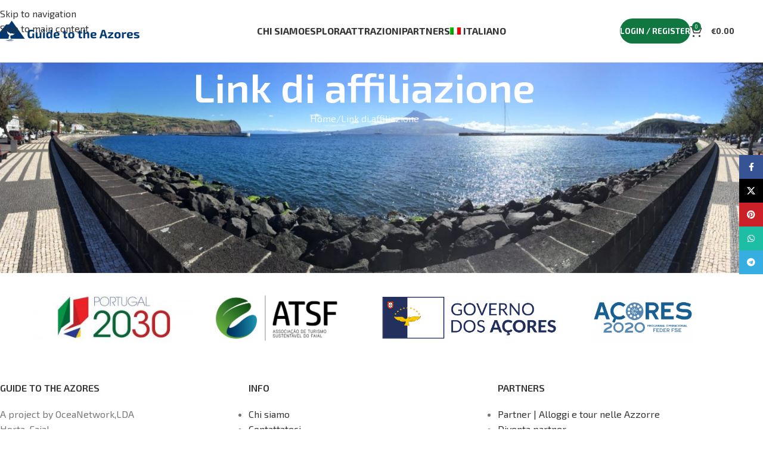

--- FILE ---
content_type: text/html; charset=UTF-8
request_url: https://guidetotheazores.pt/it/link-di-affiliazione/
body_size: 20582
content:
<!DOCTYPE html>
<html lang="it-IT" prefix="og: https://ogp.me/ns#">
<head>
<meta charset="UTF-8">
<link rel="profile" href="https://gmpg.org/xfn/11">
<link rel="pingback" href="https://guidetotheazores.pt/xmlrpc.php">
<link rel="alternate" hreflang="en" href="https://guidetotheazores.pt/affiliate-link/"/>
<link rel="alternate" hreflang="pt-pt" href="https://guidetotheazores.pt/pt-pt/ligacao-de-afiliacao/"/>
<link rel="alternate" hreflang="it" href="https://guidetotheazores.pt/it/link-di-affiliazione/"/>
<link rel="alternate" hreflang="x-default" href="https://guidetotheazores.pt/affiliate-link/"/>
<title>Link di affiliazione | Guide to The Azores</title>
<meta name="robots" content="follow, index, max-snippet:-1, max-video-preview:-1, max-image-preview:large"/>
<link rel="canonical" href="https://guidetotheazores.pt/it/link-di-affiliazione/"/>
<meta property="og:locale" content="it_IT"/>
<meta property="og:type" content="article"/>
<meta property="og:title" content="Link di affiliazione | Guide to The Azores"/>
<meta property="og:url" content="https://guidetotheazores.pt/it/link-di-affiliazione/"/>
<meta property="og:site_name" content="Guide to the Azores"/>
<meta property="article:publisher" content="https://www.facebook.com/guidetotheazores/"/>
<meta property="article:author" content="https://www.facebook.com/valeria.negro.39948"/>
<meta property="og:image" content="https://guidetotheazores.pt/wp-content/uploads/2026/01/Guide-to-the-Azores-1.jpg"/>
<meta property="og:image:secure_url" content="https://guidetotheazores.pt/wp-content/uploads/2026/01/Guide-to-the-Azores-1.jpg"/>
<meta property="og:image:width" content="1200"/>
<meta property="og:image:height" content="630"/>
<meta property="og:image:alt" content="Guide to the Azores"/>
<meta property="og:image:type" content="image/jpeg"/>
<meta property="article:published_time" content="2021-05-05T01:36:42-01:00"/>
<meta name="twitter:card" content="summary_large_image"/>
<meta name="twitter:title" content="Link di affiliazione | Guide to The Azores"/>
<meta name="twitter:site" content="@guidetoazores"/>
<meta name="twitter:creator" content="@guidetoazores"/>
<meta name="twitter:image" content="https://guidetotheazores.pt/wp-content/uploads/2026/01/Guide-to-the-Azores-1.jpg"/>
<meta name="twitter:label1" content="Tempo di lettura"/>
<meta name="twitter:data1" content="Meno di un minuto"/>
<script type="application/ld+json" class="rank-math-schema">{"@context":"https://schema.org","@graph":[{"@type":"Organization","@id":"https://guidetotheazores.pt/it/#organization/","name":"Guide to the Azores","sameAs":["https://www.facebook.com/guidetotheazores/","https://twitter.com/guidetoazores"],"logo":{"@type":"ImageObject","@id":"https://guidetotheazores.pt/it/#logo/","url":"https://guidetotheazores.pt/wp-content/uploads/2021/10/cropped-Gtta-New-Logo-II-Long-Transparent-Small-150x74.png","contentUrl":"https://guidetotheazores.pt/wp-content/uploads/2021/10/cropped-Gtta-New-Logo-II-Long-Transparent-Small-150x74.png","caption":"Guide to the Azores","inLanguage":"it-IT"}},{"@type":"WebSite","@id":"https://guidetotheazores.pt/it/#website/","url":"https://guidetotheazores.pt/it/","name":"Guide to the Azores","publisher":{"@id":"https://guidetotheazores.pt/it/#organization/"},"inLanguage":"it-IT"},{"@type":"ImageObject","@id":"https://guidetotheazores.pt/wp-content/uploads/2026/01/Guide-to-the-Azores-1.jpg","url":"https://guidetotheazores.pt/wp-content/uploads/2026/01/Guide-to-the-Azores-1.jpg","width":"1200","height":"630","caption":"Guide to the Azores","inLanguage":"it-IT"},{"@type":"BreadcrumbList","@id":"https://guidetotheazores.pt/it/link-di-affiliazione/#breadcrumb","itemListElement":[{"@type":"ListItem","position":"1","item":{"@id":"https://guidetotheazores.pt","name":"Home"}},{"@type":"ListItem","position":"2","item":{"@id":"https://guidetotheazores.pt/it/link-di-affiliazione/","name":"Link di affiliazione"}}]},{"@type":"WebPage","@id":"https://guidetotheazores.pt/it/link-di-affiliazione/#webpage","url":"https://guidetotheazores.pt/it/link-di-affiliazione/","name":"Link di affiliazione | Guide to The Azores","datePublished":"2021-05-05T01:36:42-01:00","dateModified":"2021-05-05T01:36:42-01:00","isPartOf":{"@id":"https://guidetotheazores.pt/it/#website/"},"primaryImageOfPage":{"@id":"https://guidetotheazores.pt/wp-content/uploads/2026/01/Guide-to-the-Azores-1.jpg"},"inLanguage":"it-IT","breadcrumb":{"@id":"https://guidetotheazores.pt/it/link-di-affiliazione/#breadcrumb"}},{"@type":"Person","@id":"https://guidetotheazores.pt/it/link-di-affiliazione/#author","name":"Guide to the Azores","image":{"@type":"ImageObject","@id":"https://guidetotheazores.pt/wp-content/uploads/2020/02/Io.jpg","url":"https://guidetotheazores.pt/wp-content/uploads/2020/02/Io.jpg","caption":"Guide to the Azores","inLanguage":"it-IT"},"worksFor":{"@id":"https://guidetotheazores.pt/it/#organization/"}},{"@type":"Article","headline":"Link di affiliazione | Guide to The Azores","datePublished":"2021-05-05T01:36:42-01:00","dateModified":"2021-05-05T01:36:42-01:00","author":{"@id":"https://guidetotheazores.pt/it/link-di-affiliazione/#author","name":"Guide to the Azores"},"publisher":{"@id":"https://guidetotheazores.pt/it/#organization/"},"name":"Link di affiliazione | Guide to The Azores","@id":"https://guidetotheazores.pt/it/link-di-affiliazione/#richSnippet","isPartOf":{"@id":"https://guidetotheazores.pt/it/link-di-affiliazione/#webpage"},"image":{"@id":"https://guidetotheazores.pt/wp-content/uploads/2026/01/Guide-to-the-Azores-1.jpg"},"inLanguage":"it-IT","mainEntityOfPage":{"@id":"https://guidetotheazores.pt/it/link-di-affiliazione/#webpage"}}]}</script>
<link rel='dns-prefetch' href='//cdn.jsdelivr.net'/>
<link rel='dns-prefetch' href='//fonts.googleapis.com'/>
<link rel="alternate" type="application/rss+xml" title="Guide to The Azores &raquo; Feed" href="https://guidetotheazores.pt/it/feed/"/>
<link rel="alternate" type="application/rss+xml" title="Guide to The Azores &raquo; Feed dei commenti" href="https://guidetotheazores.pt/it/comments/feed/"/>
<script type="application/ld+json" class="mwseo-schema">{
"@context": "https://schema.org",
"@type": "WebPage",
"name": "Link di affiliazione",
"url": "https://guidetotheazores.pt/it/link-di-affiliazione/",
"datePublished": "2021-05-05T01:36:42-01:00",
"dateModified": "2021-05-05T01:36:42-01:00"
}</script>
<style id='wp-img-auto-sizes-contain-inline-css'>img:is([sizes=auto i],[sizes^="auto," i]){contain-intrinsic-size:3000px 1500px}</style>
<link rel="stylesheet" type="text/css" href="//gtta.b-cdn.net/wp-content/cache/wpfc-minified/d7pwaach/duu4y.css" media="all"/>
<style id='woocommerce-inline-inline-css'>.woocommerce form .form-row .required{visibility:visible;}</style>
<style>.wpml-ls-legacy-list-horizontal{border:1px solid transparent;padding:7px;clear:both}.wpml-ls-legacy-list-horizontal>ul{padding:0;margin:0 !important;list-style-type:none}.wpml-ls-legacy-list-horizontal .wpml-ls-item{padding:0;margin:0;list-style-type:none;display:inline-block}.wpml-ls-legacy-list-horizontal a{display:block;text-decoration:none;padding:5px 10px 6px;line-height:1}.wpml-ls-legacy-list-horizontal a span{vertical-align:middle}.wpml-ls-legacy-list-horizontal a span.wpml-ls-bracket{vertical-align:unset}.wpml-ls-legacy-list-horizontal .wpml-ls-flag{display:inline;vertical-align:middle}.wpml-ls-legacy-list-horizontal .wpml-ls-flag+span{margin-left:.4em}.rtl .wpml-ls-legacy-list-horizontal .wpml-ls-flag+span{margin-left:0;margin-right:.4em}.wpml-ls-legacy-list-horizontal.wpml-ls-statics-footer{margin-bottom:30px}.wpml-ls-legacy-list-horizontal.wpml-ls-statics-footer>ul{text-align:center}.wpml-ls-menu-item .wpml-ls-flag{display:inline;vertical-align:baseline}.wpml-ls-menu-item .wpml-ls-flag+span{margin-left:.3em}.rtl .wpml-ls-menu-item .wpml-ls-flag+span{margin-left:0;margin-right:.3em}ul .wpml-ls-menu-item a{display:flex;align-items:center}.ph_book_search_widget_container{display:flex;flex-direction:row;width:100%;max-width:100%;height:60px;align-items:center;justify-content:space-between;box-sizing:border-box;background-color:#fff;padding:10px;position:relative;overflow:visible;border-radius:8px !important;border:1px solid #8f8f8f !important;}
.ph_book_search_widget_container_column{border-radius:0.4em;flex-direction:column;align-items:stretch;height:100%;gap:.5rem;}
.ph_book_search_widget_container_column .ph_book_search_button_container{display:flex !important;flex-direction:row !important;align-items:center;justify-content:space-around !important;place-content:initial;}
.ph_book_search_widget_container_column .ph_book_search_number_of_participants_container{display:flex;align-items:center;justify-content:space-between;margin:5px;padding:15px 0px;max-height:30px;}
.ph_book_search_widget_container_column > div{max-width:100% !important;width:100% !important;}
.ph_book_search_date_container, .ph_book_search_date_container1, .ph_book_search_asset_name_container, .ph_book_search_number_of_participants_container{flex:1;padding:0 5px;box-sizing:border-box;height:100%;display:flex;align-items:center;justify-content:space-between;border-right-style:inset !important;overflow:hidden;white-space:nowrap;text-overflow:ellipsis;}
.ph_book_search_number_of_participants_container a{text-align:center !important;color:#626161 !important;}
.ph_book_search_asset_name_container{color:#626161 !important;}
.ph_book_search_date_container input, .ph_book_search_date_container1 input, .ph_book_search_asset_name_container select, .ph_book_search_number_of_participants_container, .ph_book_search_button_container button{width:auto !important;height:100%;padding:5px;margin:-1px;box-sizing:border-box;background-color:rgb(255, 255, 255) !important;border:transparent !important;border-radius:6px;color:#333;text-align:center;white-space:nowrap;overflow-wrap:break-word;cursor:pointer;outline-color:transparent !important;text-overflow:ellipsis;}
.ph_book_search_button_container{flex-grow:0;border-right-style:none !important;padding:0 0px;box-sizing:border-box;height:100%;display:flex;align-items:center !important;justify-content:flex-end !important;flex-wrap:nowrap;border-radius:6px;gap:5px;}
.ph_book_search_date_container{display:flex;justify-content:space-between;width:37%;min-width:20% !important;}
.ph_book_search_widget_container input[type="text"]{flex:1;margin-right:10px;box-shadow:none;padding:8px;border-radius:6px;outline-color:transparent;text-align:left;border-style:none;background-color:white;cursor:pointer;}
.ph_book_search_date_container1{display:flex;justify-content:space-between;width:37%;min-width:20% !important;}
.ph_book_search_number_of_participants_buttons{background-color:transparent !important;outline-color:transparent !important;height:36px;cursor:pointer;border-style:none;position:absolute;overflow:hidden;white-space:nowrap;text-overflow:ellipsis;width:100%;max-width:14%;}
.ph_book_search_date_container input[type="text"]:last-child{margin-right:0;}
.ph_book_search_date_container1 input[type="text"]:last-child{margin-right:0;}
.ph_book_search_asset_name{background:white;padding:10px;cursor:pointer;width:100%;overflow:hidden;white-space:nowrap;text-overflow:ellipsis;text-align:center;margin-top:4px;}
.ph_book_search_asset_item{padding:10px;cursor:pointer;border-bottom:1px solid #ddd;overflow:hidden;text-overflow:ellipsis;}
.ph_book_search_asset_item:last-child{border-bottom:none;}
.ph_book_search_asset_item:hover{background:#f0f0f0;}
.ph_popup{display:none;position:absolute;background:#ffffff;overflow:auto;min-width:160px;box-shadow:rgba(149, 157, 165, 0.2) 0px 8px 24px;padding:9px;border-radius:6px;max-width:316px;margin-top:0.5%;border:.5px solid #e6e6e6;z-index:1000;overflow:hidden;white-space:nowrap;text-overflow:ellipsis;}
.show{display:block;}
.close{display:inline-block;font-size:24px;color:#333;text-decoration:none;}
.ph_content{margin-bottom:10px;}
#ph_book_search_number_of_participants_button:target{display:block;}
.ph_participant-group{display:flex;align-items:center;justify-content:space-between;margin-bottom:10px;padding:0 10px;border-radius:6px;}
.ph_participant-group label{width:150px;margin-right:10px;white-space:nowrap;overflow:hidden;text-overflow:ellipsis;}
.ph_controls{display:flex;align-items:center;border:thin double !important;margin:-3px !important;box-sizing:border-box;}
.ph_controls button{background-color:transparent;margin:0 5px;cursor:pointer;font-size:18px;padding:5px 10px;border:none;flex-shrink:0;}
.ph_controls button.ph-booking-participant-plus{color:green;outline-style:none !important;}
.ph_controls button.ph-booking-participant-minus{color:red;outline-style:none !important;}
.ph_controls button:hover{background-color:#e6e6e6;outline-style:none !important;}
.ph_controls button.ph-booking-participant-plus:hover{background-color:#d5efff;color:darkgreen;outline-style:none !important;}
.ph_controls button.ph-booking-participant-minus:hover{background-color:#d5efff;color:darkred;outline-style:none !important;}
.ph_controls input{width:50px;text-align:center;margin:0 5px !important;background-color:transparent !important;border:none !important;box-shadow:none !important;margin:-1px -18px -1px -5px !important;padding:5px;flex-shrink:0;}
#ph_booking_searchsubmit,
#ph_booking_clear{max-width:100px;width:100px;height:100%;padding:6px;border:none;box-sizing:border-box;font-size:16px;border-radius:6px;text-align:center !important;cursor:pointer;}
.ph_product_main{font-family:Arial, sans-serif;}
.ph_product_section{background-color:white;padding:20px;border-radius:11px;max-width:466px;box-shadow:0 4px 10px rgb(0 0 0 / 10%);font-family:Arial, sans-serif;color:#333;}
.ph_outer_container{position:relative;min-height:200px;}
.ph_outer_container p{font-size:1.2em;margin-bottom:15px;}
.ph_product_container, .ph_booking_container{display:flex;flex-direction:column;gap:15px;}
.ph_product_row, .ph_booking_row{display:flex;align-items:center;justify-content:space-between;padding-bottom:10px;padding-top:10px;border-bottom:1px solid #f3f3f3;}
.ph_product_row:last-child{border-bottom:none;}
.ph_product_container label, .ph_booking_container label{font-weight:bold;width:40%;color:darkgray;}
.ph_label{color:black;}
#ph_booking_cost{font-weight:bold;color:black;}
.ph_loading_spinner{position:absolute;top:50%;left:50%;width:50px;height:50px;margin-left:-25px;margin-top:-25px;border:5px solid #f3f3f3;border-top:5px solid #a8a8a8;border-radius:50%;animation:spin 1s linear infinite;}
@keyframes spin { 0%{transform:rotate(0deg);}
100%{transform:rotate(360deg);}
}
.ph_outer_container.loaded .ph_loading_spinner{display:none;}
.ph_outer_container.loaded .ph_product_container{display:block;}</style>
<link rel='stylesheet' id='ph_flatpickr_inbuild_css-css' href='https://cdn.jsdelivr.net/npm/flatpickr/dist/flatpickr.min.css?ver=4.6.13' type='text/css' media='all'/>
<link rel="stylesheet" type="text/css" href="//gtta.b-cdn.net/wp-content/cache/wpfc-minified/d5ku0es3/duu4y.css" media="all"/>
<link rel='stylesheet' id='elementor-post-6143-css' href='//gtta.b-cdn.net/wp-content/uploads/elementor/css/post-6143.css?ver=1769756511' type='text/css' media='all'/>
<link rel="stylesheet" type="text/css" href="//gtta.b-cdn.net/wp-content/cache/wpfc-minified/q60qv4ec/duu5f.css" media="all"/>
<script type="text/template" id="tmpl-variation-template">
<div class="woocommerce-variation-description">{{{ data.variation.variation_description }}}</div><div class="woocommerce-variation-price">{{{ data.variation.price_html }}}</div><div class="woocommerce-variation-availability">{{{ data.variation.availability_html }}}</div></script>
<script type="text/template" id="tmpl-unavailable-variation-template">
<p role="alert">Questo prodotto non è disponibile. Scegli un&#039;altra combinazione.</p>
</script>
<link rel="https://api.w.org/" href="https://guidetotheazores.pt/it/wp-json/"/><link rel="alternate" title="JSON" type="application/json" href="https://guidetotheazores.pt/it/wp-json/wp/v2/pages/9593"/><link rel="EditURI" type="application/rsd+xml" title="RSD" href="https://guidetotheazores.pt/xmlrpc.php?rsd"/>
<meta name="generator" content="WordPress 6.9"/>
<link rel='shortlink' href='https://guidetotheazores.pt/it/?p=9593'/>
<meta name="generator" content="WPML ver:4.8.6 stt:1,27,41;"/>
<meta property="og:site_name" content="Guide to The Azores"><meta property="og:url" content="https://guidetotheazores.pt/it/link-di-affiliazione/"><meta property="og:title" content="Link di affiliazione"><meta property="og:description" content=""><meta property="og:image" content=""><meta property="og:image:alt" content=""><meta property="og:type" content="article"><meta property="og:locale" content="it_IT"><meta property="og:locale:alternate" content="it_IT"><meta property="og:site" content="https://guidetotheazores.pt/it/"><meta property="og:site_description" content="Tours and Accommodation in the Azores Islands"><meta property="og:site_icon" content="https://guidetotheazores.pt/wp-content/uploads/2021/10/cropped-Gtta-New-Logo-II-2.png"><meta name="twitter:card" content="summary_large_image"><meta name="twitter:image" content=""><meta name="twitter:image:alt" content=""><meta name="twitter:title" content="Link di affiliazione"><meta name="twitter:description" content=""><meta name="twitter:domain" content="guidetotheazores.pt"><meta name="twitter:url" content="https://guidetotheazores.pt/it/link-di-affiliazione/">					<meta name="viewport" content="width=device-width, initial-scale=1.0, maximum-scale=1.0, user-scalable=no">
<noscript><style>.woocommerce-product-gallery{opacity:1 !important;}</style></noscript>
<meta name="generator" content="Elementor 3.34.2; features: additional_custom_breakpoints; settings: css_print_method-external, google_font-enabled, font_display-auto">
<style>.recentcomments a{display:inline !important;padding:0 !important;margin:0 !important;}</style>
<style>.e-con.e-parent:nth-of-type(n+4):not(.e-lazyloaded):not(.e-no-lazyload),
.e-con.e-parent:nth-of-type(n+4):not(.e-lazyloaded):not(.e-no-lazyload) *{background-image:none !important;}
@media screen and (max-height: 1024px) {
.e-con.e-parent:nth-of-type(n+3):not(.e-lazyloaded):not(.e-no-lazyload),
.e-con.e-parent:nth-of-type(n+3):not(.e-lazyloaded):not(.e-no-lazyload) *{background-image:none !important;}
}
@media screen and (max-height: 640px) {
.e-con.e-parent:nth-of-type(n+2):not(.e-lazyloaded):not(.e-no-lazyload),
.e-con.e-parent:nth-of-type(n+2):not(.e-lazyloaded):not(.e-no-lazyload) *{background-image:none !important;}
}</style>
<script id="google_gtagjs" src="https://www.googletagmanager.com/gtag/js?id=G-9TPZQ7KEP0" async="async"></script>
<link rel="icon" href="//gtta.b-cdn.net/wp-content/uploads/2021/10/cropped-Gtta-New-Logo-II-2-32x32.png" sizes="32x32"/>
<link rel="icon" href="//gtta.b-cdn.net/wp-content/uploads/2021/10/cropped-Gtta-New-Logo-II-2-192x192.png" sizes="192x192"/>
<link rel="apple-touch-icon" href="//gtta.b-cdn.net/wp-content/uploads/2021/10/cropped-Gtta-New-Logo-II-2-180x180.png"/>
<meta name="msapplication-TileImage" content="https://guidetotheazores.pt/wp-content/uploads/2021/10/cropped-Gtta-New-Logo-II-2-270x270.png"/>
<meta class="mwseo-meta" name="description" content=""/>		<style id="wp-custom-css">#dokan-seller-listing-wrap button{margin:unset;padding:6px 12px;display:none;}
#dokan-seller-listing-wrap.grid-view .store-footer .dokan-btn-theme.dokan-btn-round{margin-right:10px;display:none;}
#dokan-store-listing-filter-wrap{background-color:#ffffff;padding:20px;box-shadow:1px 1px 20px 0px #E9E9E9;display:flex;justify-content:space-between;align-items:center;flex-wrap:wrap;display:none;}
form.cart .dokan-store-support-btn{flex:0 0 auto;margin-top:0px;display:none;}
.wd-action-btn.wd-style-text>a{position:relative;font-weight:600;line-height:1;display:none;}</style>
<style></style>			<style id="wd-style-default_header-css" data-type="wd-style-default_header">:root{--wd-top-bar-h:.00001px;--wd-top-bar-sm-h:.00001px;--wd-top-bar-sticky-h:.00001px;--wd-top-bar-brd-w:.00001px;--wd-header-general-h:104px;--wd-header-general-sm-h:60px;--wd-header-general-sticky-h:.00001px;--wd-header-general-brd-w:1px;--wd-header-bottom-h:50px;--wd-header-bottom-sm-h:.00001px;--wd-header-bottom-sticky-h:.00001px;--wd-header-bottom-brd-w:.00001px;--wd-header-clone-h:.00001px;--wd-header-brd-w:calc(var(--wd-top-bar-brd-w) + var(--wd-header-general-brd-w) + var(--wd-header-bottom-brd-w));--wd-header-h:calc(var(--wd-top-bar-h) + var(--wd-header-general-h) + var(--wd-header-bottom-h) + var(--wd-header-brd-w));--wd-header-sticky-h:calc(var(--wd-top-bar-sticky-h) + var(--wd-header-general-sticky-h) + var(--wd-header-bottom-sticky-h) + var(--wd-header-clone-h) + var(--wd-header-brd-w));--wd-header-sm-h:calc(var(--wd-top-bar-sm-h) + var(--wd-header-general-sm-h) + var(--wd-header-bottom-sm-h) + var(--wd-header-brd-w));}:root:has(.whb-general-header.whb-border-boxed){--wd-header-general-brd-w:.00001px;}
@media(max-width:1024px){
:root:has(.whb-general-header.whb-hidden-mobile){--wd-header-general-brd-w:.00001px;}
}
.whb-header-bottom .wd-dropdown{margin-top:4px;}
.whb-header-bottom .wd-dropdown:after{height:15px;}
.whb-top-bar{background-color:rgba(130, 183, 53, 1);}
.whb-general-header{border-color:rgba(129, 129, 129, 0.2);border-bottom-width:1px;border-bottom-style:solid;}</style>
</head>
<body class="wp-singular page-template-default page page-id-9593 wp-custom-logo wp-theme-woodmart wp-child-theme-woodmart-child theme-woodmart woocommerce-no-js wrapper-full-width categories-accordion-on woodmart-ajax-shop-on sticky-toolbar-on elementor-default elementor-kit-6143 dokan-theme-woodmart">
<div class="wd-skip-links"> <a href="#menu-main-menu-italian-1" class="wd-skip-navigation btn"> Skip to navigation </a> <a href="#main-content" class="wd-skip-content btn"> Skip to main content </a></div><div class="wd-page-wrapper website-wrapper">
<header class="whb-header whb-default_header whb-sticky-shadow whb-scroll-stick whb-sticky-real">
<div class="whb-main-header">
<div class="whb-row whb-top-bar whb-not-sticky-row whb-with-bg whb-without-border whb-color-dark whb-hidden-desktop whb-hidden-mobile whb-flex-flex-middle">
<div class="container">
<div class="whb-flex-row whb-top-bar-inner">
<div class="whb-column whb-col-left whb-column5 whb-visible-lg">
<div class="wd-header-text reset-last-child whb-6l5y1eay522jehk73pi2"><strong style="color: #ffffff;">ADD ANYTHING HERE OR JUST REMOVE IT…</strong></div></div><div class="whb-column whb-col-center whb-column6 whb-visible-lg whb-empty-column"></div><div class="whb-column whb-col-right whb-column7 whb-visible-lg">
<div class="wd-social-icons wd-style-default wd-size-small social-share wd-shape-circle whb-61qbocnh2ezx7e7al7jd color-scheme-light text-center"> <a rel="noopener noreferrer nofollow" href="https://www.facebook.com/sharer/sharer.php?u=https://guidetotheazores.pt/it/link-di-affiliazione/" target="_blank" class="wd-social-icon social-facebook" aria-label="Facebook social link"> <span class="wd-icon"></span> </a> <a rel="noopener noreferrer nofollow" href="https://x.com/share?url=https://guidetotheazores.pt/it/link-di-affiliazione/" target="_blank" class="wd-social-icon social-twitter" aria-label="X social link"> <span class="wd-icon"></span> </a> <a rel="noopener noreferrer nofollow" href="https://pinterest.com/pin/create/button/?url=https://guidetotheazores.pt/it/link-di-affiliazione/&media=https://guidetotheazores.pt/wp-includes/images/media/default.svg&description=Link+di+affiliazione" target="_blank" class="wd-social-icon social-pinterest" aria-label="Pinterest social link"> <span class="wd-icon"></span> </a> <a rel="noopener noreferrer nofollow" href="https://api.whatsapp.com/send?text=https%3A%2F%2Fguidetotheazores.pt%2Fit%2Flink-di-affiliazione%2F" target="_blank" class="wd-hide-md wd-social-icon social-whatsapp" aria-label="WhatsApp social link"> <span class="wd-icon"></span> </a> <a rel="noopener noreferrer nofollow" href="whatsapp://send?text=https%3A%2F%2Fguidetotheazores.pt%2Fit%2Flink-di-affiliazione%2F" target="_blank" class="wd-hide-lg wd-social-icon social-whatsapp" aria-label="WhatsApp social link"> <span class="wd-icon"></span> </a> <a rel="noopener noreferrer nofollow" href="https://telegram.me/share/url?url=https://guidetotheazores.pt/it/link-di-affiliazione/" target="_blank" class="wd-social-icon social-tg" aria-label="Telegram social link"> <span class="wd-icon"></span> </a></div></div><div class="whb-column whb-col-mobile whb-column_mobile1 whb-hidden-lg">
<div class="wd-social-icons wd-style-default wd-size-small social-share wd-shape-circle whb-nugd58vqvv5sdr3bc5dd color-scheme-light text-center"> <a rel="noopener noreferrer nofollow" href="https://www.facebook.com/sharer/sharer.php?u=https://guidetotheazores.pt/it/link-di-affiliazione/" target="_blank" class="wd-social-icon social-facebook" aria-label="Facebook social link"> <span class="wd-icon"></span> </a> <a rel="noopener noreferrer nofollow" href="https://x.com/share?url=https://guidetotheazores.pt/it/link-di-affiliazione/" target="_blank" class="wd-social-icon social-twitter" aria-label="X social link"> <span class="wd-icon"></span> </a> <a rel="noopener noreferrer nofollow" href="https://pinterest.com/pin/create/button/?url=https://guidetotheazores.pt/it/link-di-affiliazione/&media=https://guidetotheazores.pt/wp-includes/images/media/default.svg&description=Link+di+affiliazione" target="_blank" class="wd-social-icon social-pinterest" aria-label="Pinterest social link"> <span class="wd-icon"></span> </a> <a rel="noopener noreferrer nofollow" href="https://api.whatsapp.com/send?text=https%3A%2F%2Fguidetotheazores.pt%2Fit%2Flink-di-affiliazione%2F" target="_blank" class="wd-hide-md wd-social-icon social-whatsapp" aria-label="WhatsApp social link"> <span class="wd-icon"></span> </a> <a rel="noopener noreferrer nofollow" href="whatsapp://send?text=https%3A%2F%2Fguidetotheazores.pt%2Fit%2Flink-di-affiliazione%2F" target="_blank" class="wd-hide-lg wd-social-icon social-whatsapp" aria-label="WhatsApp social link"> <span class="wd-icon"></span> </a> <a rel="noopener noreferrer nofollow" href="https://telegram.me/share/url?url=https://guidetotheazores.pt/it/link-di-affiliazione/" target="_blank" class="wd-social-icon social-tg" aria-label="Telegram social link"> <span class="wd-icon"></span> </a></div></div></div></div></div><div class="whb-row whb-general-header whb-not-sticky-row whb-without-bg whb-border-fullwidth whb-color-dark whb-flex-flex-middle">
<div class="container">
<div class="whb-flex-row whb-general-header-inner">
<div class="whb-column whb-col-left whb-column8 whb-visible-lg">
<div class="site-logo whb-250rtwdwz5p8e5b7tpw0"> <a href="https://guidetotheazores.pt/it/" class="wd-logo wd-main-logo" rel="home" aria-label="Site logo"> <img src="//gtta.b-cdn.net/wp-content/uploads/2021/10/cropped-Gtta-New-Logo-II-Long-Transparent-Small.png" alt="Guide to The Azores" style="max-width: 250px;"/> </a></div></div><div class="whb-column whb-col-center whb-column9 whb-visible-lg">
<nav class="wd-header-nav wd-header-main-nav text-center wd-design-1 whb-tiueim5f5uazw1f1dm8r" role="navigation" aria-label="Main navigation">
<ul id="menu-main-menu-italian-1" class="menu wd-nav wd-nav-header wd-nav-main wd-style-default wd-gap-s"><li id="menu-item-11252" class="menu-item menu-item-type-post_type menu-item-object-page menu-item-11252 item-level-0 menu-simple-dropdown wd-event-hover"><a href="https://guidetotheazores.pt/it/chi-siamo/" class="woodmart-nav-link"><span class="nav-link-text">Chi siamo</span></a></li>
<li id="menu-item-11253" class="menu-item menu-item-type-post_type menu-item-object-page menu-item-11253 item-level-0 menu-simple-dropdown wd-event-hover"><a href="https://guidetotheazores.pt/it/esplorare-le-azzorre/" class="woodmart-nav-link"><span class="nav-link-text">Esplora</span></a></li>
<li id="menu-item-11254" class="menu-item menu-item-type-taxonomy menu-item-object-category menu-item-11254 item-level-0 menu-simple-dropdown wd-event-hover"><a href="https://guidetotheazores.pt/it/attrazioni-delle-azzorre/" class="woodmart-nav-link"><span class="nav-link-text">Attrazioni</span></a></li>
<li id="menu-item-11255" class="menu-item menu-item-type-post_type menu-item-object-page menu-item-11255 item-level-0 menu-simple-dropdown wd-event-hover"><a href="https://guidetotheazores.pt/it/partner-tour-e-alloggi-a-gestione-locale-nelle-azzorre/" class="woodmart-nav-link"><span class="nav-link-text">Partners</span></a></li>
<li id="menu-item-wpml-ls-19253-it" class="menu-item wpml-ls-slot-19253 wpml-ls-item wpml-ls-item-it wpml-ls-current-language wpml-ls-menu-item wpml-ls-last-item menu-item-type-wpml_ls_menu_item menu-item-object-wpml_ls_menu_item menu-item-has-children menu-item-wpml-ls-19253-it item-level-0 menu-simple-dropdown wd-event-hover"><a href="https://guidetotheazores.pt/it/link-di-affiliazione/" role="menuitem" class="woodmart-nav-link"><span class="nav-link-text"><img class="wpml-ls-flag" src="//gtta.b-cdn.net/wp-content/plugins/sitepress-multilingual-cms/res/flags/it.png" alt=""/><span class="wpml-ls-native" lang="it">Italiano</span></span></a><div class="color-scheme-dark wd-design-default wd-dropdown-menu wd-dropdown"><div class="container wd-entry-content"> <ul class="wd-sub-menu color-scheme-dark"> <li id="menu-item-wpml-ls-19253-en" class="menu-item wpml-ls-slot-19253 wpml-ls-item wpml-ls-item-en wpml-ls-menu-item wpml-ls-first-item menu-item-type-wpml_ls_menu_item menu-item-object-wpml_ls_menu_item menu-item-wpml-ls-19253-en item-level-1 wd-event-hover"><a title="Passa a English" href="https://guidetotheazores.pt/affiliate-link/" aria-label="Passa a English" role="menuitem" class="woodmart-nav-link"><img class="wpml-ls-flag" src="//gtta.b-cdn.net/wp-content/plugins/sitepress-multilingual-cms/res/flags/en.png" alt=""/><span class="wpml-ls-native" lang="en">English</span></a></li> <li id="menu-item-wpml-ls-19253-pt-pt" class="menu-item wpml-ls-slot-19253 wpml-ls-item wpml-ls-item-pt-pt wpml-ls-menu-item menu-item-type-wpml_ls_menu_item menu-item-object-wpml_ls_menu_item menu-item-wpml-ls-19253-pt-pt item-level-1 wd-event-hover"><a title="Passa a Português" href="https://guidetotheazores.pt/pt-pt/ligacao-de-afiliacao/" aria-label="Passa a Português" role="menuitem" class="woodmart-nav-link"><img class="wpml-ls-flag" src="//gtta.b-cdn.net/wp-content/plugins/sitepress-multilingual-cms/res/flags/pt-pt.png" alt=""/><span class="wpml-ls-native" lang="pt-pt">Português</span></a></li> </ul></div></div></li>
</ul></nav></div><div class="whb-column whb-col-right whb-column10 whb-visible-lg">
<div class="wd-header-my-account wd-tools-element wd-event-hover wd-with-username wd-design-8 wd-account-style-text whb-2b8mjqhbtvxz16jtxdrd">
<a href="https://guidetotheazores.pt/it/il-mio-account/" title="My account">
<span class="wd-tools-inner">
<span class="wd-tools-icon">
</span>
<span class="wd-tools-text">
Login / Register			</span>
</span>
</a>
<div class="wd-dropdown wd-dropdown-register color-scheme-dark">
<div class="login-dropdown-inner woocommerce"> <span class="wd-heading"><span class="title">Sign in</span><a class="create-account-link" href="https://guidetotheazores.pt/it/il-mio-account/?action=register">Create an Account</a></span>  <form id="customer_login" method="post" class="login woocommerce-form woocommerce-form-login hidden-form" action="https://guidetotheazores.pt/it/il-mio-account/"> <p class="woocommerce-FormRow woocommerce-FormRow--wide form-row form-row-wide form-row-username"> <label for="username">Nome utente o indirizzo email&nbsp;<span class="required" aria-hidden="true">*</span><span class="screen-reader-text">Richiesto</span></label> <input type="text" class="woocommerce-Input woocommerce-Input--text input-text" name="username" id="username" autocomplete="username" value="" /> </p> <p class="woocommerce-FormRow woocommerce-FormRow--wide form-row form-row-wide form-row-password"> <label for="password">Password&nbsp;<span class="required" aria-hidden="true">*</span><span class="screen-reader-text">Richiesto</span></label> <input class="woocommerce-Input woocommerce-Input--text input-text" type="password" name="password" id="password" autocomplete="current-password" /> </p> <p class="form-row form-row-btn"> <input type="hidden" id="woocommerce-login-nonce" name="woocommerce-login-nonce" value="7ae02b0a17" /><input type="hidden" name="_wp_http_referer" value="/it/link-di-affiliazione/" /> <button type="submit" class="button woocommerce-button woocommerce-form-login__submit" name="login" value="Log in">Log in</button> </p> <p class="login-form-footer"> <a href="https://guidetotheazores.pt/it/il-mio-account/lost-password/" class="woocommerce-LostPassword lost_password">Lost your password?</a> <label class="woocommerce-form__label woocommerce-form__label-for-checkbox woocommerce-form-login__rememberme"> <input class="woocommerce-form__input woocommerce-form__input-checkbox" name="rememberme" type="checkbox" value="forever" title="Remember me" aria-label="Remember me" /> <span>Remember me</span> </label> </p> </form></div></div></div><div class="wd-header-cart wd-tools-element wd-design-2 cart-widget-opener whb-5u866sftq6yga790jxf3"> <a href="https://guidetotheazores.pt/it/carrello/" title="Shopping cart"> <span class="wd-tools-icon"> <span class="wd-cart-number wd-tools-count">0 <span>items</span></span> </span> <span class="wd-tools-text"> <span class="wd-cart-subtotal"><span class="woocommerce-Price-amount amount"><bdi><span class="woocommerce-Price-currencySymbol">&euro;</span>0.00</bdi></span></span> </span> </a></div></div><div class="whb-column whb-mobile-left whb-column_mobile2 whb-hidden-lg">
<div class="wd-tools-element wd-header-mobile-nav wd-style-icon wd-design-1 whb-wn5z894j1g5n0yp3eeuz"> <a href="#" rel="nofollow" aria-label="Open mobile menu"> <span class="wd-tools-icon"> </span> <span class="wd-tools-text">Menu</span> </a></div></div><div class="whb-column whb-mobile-center whb-column_mobile3 whb-hidden-lg">
<div class="site-logo whb-g5z57bkgtznbk6v9pll5"> <a href="https://guidetotheazores.pt/it/" class="wd-logo wd-main-logo" rel="home" aria-label="Site logo"> <img src="//gtta.b-cdn.net/wp-content/uploads/2021/10/cropped-Gtta-New-Logo-II-Long-Transparent-Small.png" alt="Guide to The Azores" style="max-width: 140px;"/> </a></div></div><div class="whb-column whb-mobile-right whb-column_mobile4 whb-hidden-lg">
<div class="wd-header-search wd-tools-element wd-header-search-mobile wd-design-1 wd-style-icon wd-display-icon whb-2ckj6l7ifuns0hz5oy61"> <a href="#" rel="nofollow noopener" aria-label="Search"> <span class="wd-tools-icon"> </span> <span class="wd-tools-text"> Search </span> </a></div></div></div></div></div></div></header>
<div class="wd-page-content main-page-wrapper">
<div class="wd-page-title page-title page-title-default title-size-default title-design-centered color-scheme-light">
<div class="wd-page-title-bg wd-fill"> <img width="1920" height="529" src="//gtta.b-cdn.net/wp-content/uploads/2024/01/Header-Gtta-II.jpg" class="attachment-full size-full" alt="Guide to the Azores" decoding="async" fetchpriority="high" srcset="//gtta.b-cdn.net/wp-content/uploads/2024/01/Header-Gtta-II.jpg 1920w, //gtta.b-cdn.net/wp-content/uploads/2024/01/Header-Gtta-II-300x83.jpg 300w, //gtta.b-cdn.net/wp-content/uploads/2024/01/Header-Gtta-II-1024x282.jpg 1024w, //gtta.b-cdn.net/wp-content/uploads/2024/01/Header-Gtta-II-768x212.jpg 768w, //gtta.b-cdn.net/wp-content/uploads/2024/01/Header-Gtta-II-1536x423.jpg 1536w, //gtta.b-cdn.net/wp-content/uploads/2024/01/Header-Gtta-II-600x165.jpg 600w, //gtta.b-cdn.net/wp-content/uploads/2024/01/Header-Gtta-II-150x41.jpg 150w" sizes="(max-width: 1920px) 100vw, 1920px"/></div><div class="container"> <h1 class="entry-title title"> Link di affiliazione </h1> <nav class="wd-breadcrumbs"><a href="https://guidetotheazores.pt/it/">Home</a><span class="wd-delimiter"></span><span class="wd-last">Link di affiliazione</span></nav></div></div><main id="main-content" class="wd-content-layout content-layout-wrapper container" role="main">
<div class="wd-content-area site-content"> <article id="post-9593" class="entry-content post-9593 page type-page status-publish hentry"> </article></div></main></div><link rel="stylesheet" type="text/css" href="//gtta.b-cdn.net/wp-content/cache/wpfc-minified/jmzt9z5l/dxe0n.css" media="all"/> 						<div class="wd-prefooter">
<div class="container wd-entry-content">
<link rel="stylesheet" id="elementor-post-11459-css" href="//gtta.b-cdn.net/wp-content/uploads/elementor/css/post-11459.css?ver=1769756795" type="text/css" media="all">
<div data-elementor-type="wp-post" data-elementor-id="11459" class="elementor elementor-11459 elementor-11199" data-elementor-post-type="cms_block">
<section class="wd-negative-gap elementor-section elementor-top-section elementor-element elementor-element-1bf57d65 elementor-section-boxed elementor-section-height-default elementor-section-height-default" data-id="1bf57d65" data-element_type="section">
<div class="elementor-container elementor-column-gap-default">
<div class="elementor-column elementor-col-100 elementor-top-column elementor-element elementor-element-30f8d644" data-id="30f8d644" data-element_type="column">
<div class="elementor-widget-wrap elementor-element-populated">
<div class="elementor-element elementor-element-4c84196e elementor-hidden-tablet elementor-hidden-mobile color-scheme-inherit text-left elementor-widget elementor-widget-text-editor" data-id="4c84196e" data-element_type="widget" data-widget_type="text-editor.default">
<div class="elementor-widget-container"> <p style="text-align: center;"><img class="alignnone wp-image-11209" src="//gtta.b-cdn.net/wp-content/uploads/2024/01/Portugal2030-1-300x89.jpg" alt="" width="268" height="80"/>     <img class="alignnone wp-image-11206" src="//gtta.b-cdn.net/wp-content/uploads/2024/01/logo-atsf-footer-1.png" alt="" width="239" height="115"/>              <img class="alignnone wp-image-11213" src="//gtta.b-cdn.net/wp-content/uploads/2024/01/governo_dos_azores.png" alt="" width="292" height="70"/>               <img class="alignnone wp-image-11216" src="//gtta.b-cdn.net/wp-content/uploads/2024/01/acores-2020-logo-vector-300x167.png" alt="" width="171" height="95"/></p></div></div></div></div></div></section></div></div></div><footer class="wd-footer footer-container color-scheme-dark">
<div class="container main-footer">
<aside class="footer-sidebar widget-area wd-grid-g" style="--wd-col-lg:12;--wd-gap-lg:30px;--wd-gap-sm:20px;">
<div class="footer-column footer-column-1 wd-grid-col" style="--wd-col-xs:12;--wd-col-lg:4;">
<div id="custom_html-2" class="widget_text wd-widget widget footer-widget widget_custom_html"><h5 class="widget-title">Guide to the Azores</h5><div class="textwidget custom-html-widget">A project by OceaNetwork,LDA<br> Horta, Faial<br> Açores, Portugal<br> NIF 515484539<br></div></div></div><div class="footer-column footer-column-2 wd-grid-col" style="--wd-col-xs:12;--wd-col-lg:4;">
<div id="nav_menu-2" class="wd-widget widget footer-widget widget_nav_menu"><h5 class="widget-title">Info</h5><div class="menu-footer-left-one-italian-container"><ul id="menu-footer-left-one-italian" class="menu"><li id="menu-item-9797" class="menu-item menu-item-type-post_type menu-item-object-page menu-item-9797"><a href="https://guidetotheazores.pt/it/chi-siamo/">Chi siamo</a></li> <li id="menu-item-9798" class="menu-item menu-item-type-post_type menu-item-object-page menu-item-9798"><a href="https://guidetotheazores.pt/it/contattateci/">Contattateci</a></li> <li id="menu-item-9799" class="menu-item menu-item-type-post_type menu-item-object-page menu-item-9799"><a href="https://guidetotheazores.pt/it/documentazione/">Documentazione</a></li> <li id="menu-item-9800" class="menu-item menu-item-type-post_type menu-item-object-page menu-item-9800"><a href="https://guidetotheazores.pt/it/termini-e-condizioni/">Termini e condizioni</a></li> <li id="menu-item-9801" class="menu-item menu-item-type-post_type menu-item-object-page menu-item-9801"><a rel="privacy-policy" href="https://guidetotheazores.pt/it/informativa-sulla-privacy/">Informativa sulla privacy</a></li> </ul></div></div></div><div class="footer-column footer-column-3 wd-grid-col" style="--wd-col-xs:12;--wd-col-lg:4;">
<div id="nav_menu-5" class="wd-widget widget footer-widget widget_nav_menu"><h5 class="widget-title">Partners</h5><div class="menu-footer-menu-right-italian-container"><ul id="menu-footer-menu-right-italian" class="menu"><li id="menu-item-9784" class="menu-item menu-item-type-post_type menu-item-object-page menu-item-9784"><a href="https://guidetotheazores.pt/it/partner-tour-e-alloggi-a-gestione-locale-nelle-azzorre/">Partner | Alloggi e tour nelle Azzorre</a></li> <li id="menu-item-9785" class="menu-item menu-item-type-post_type menu-item-object-page menu-item-9785"><a href="https://guidetotheazores.pt/it/diventare-partner-beta/">Diventa partner</a></li> </ul></div></div></div></aside></div><div class="wd-copyrights copyrights-wrapper wd-layout-two-columns">
<div class="container wd-grid-g">
<div class="wd-col-start reset-last-child"> Copyright © 2019 - 2025 Guide to the Azores - OceaNetwork, LDA</div><div class="wd-col-end reset-last-child"> <img src="//gtta.b-cdn.net/wp-content/themes/woodmart/images/payments.png" alt="payments"></div></div></div></footer></div><div class="wd-close-side wd-fill"></div><a href="#" class="scrollToTop" aria-label="Scroll to top button"></a>
<div class="mobile-nav wd-side-hidden wd-side-hidden-nav wd-left wd-opener-arrow" role="navigation" aria-label="Mobile navigation"><ul id="menu-main-menu-italian-2" class="mobile-pages-menu menu wd-nav wd-nav-mobile wd-dis-hover wd-layout-dropdown wd-active"><li class="menu-item menu-item-type-post_type menu-item-object-page menu-item-11252 item-level-0"><a href="https://guidetotheazores.pt/it/chi-siamo/" class="woodmart-nav-link"><span class="nav-link-text">Chi siamo</span></a></li> <li class="menu-item menu-item-type-post_type menu-item-object-page menu-item-11253 item-level-0"><a href="https://guidetotheazores.pt/it/esplorare-le-azzorre/" class="woodmart-nav-link"><span class="nav-link-text">Esplora</span></a></li> <li class="menu-item menu-item-type-taxonomy menu-item-object-category menu-item-11254 item-level-0"><a href="https://guidetotheazores.pt/it/attrazioni-delle-azzorre/" class="woodmart-nav-link"><span class="nav-link-text">Attrazioni</span></a></li> <li class="menu-item menu-item-type-post_type menu-item-object-page menu-item-11255 item-level-0"><a href="https://guidetotheazores.pt/it/partner-tour-e-alloggi-a-gestione-locale-nelle-azzorre/" class="woodmart-nav-link"><span class="nav-link-text">Partners</span></a></li> <li class="menu-item wpml-ls-slot-19253 wpml-ls-item wpml-ls-item-it wpml-ls-current-language wpml-ls-menu-item wpml-ls-last-item menu-item-type-wpml_ls_menu_item menu-item-object-wpml_ls_menu_item menu-item-has-children menu-item-wpml-ls-19253-it item-level-0"><a href="https://guidetotheazores.pt/it/link-di-affiliazione/" role="menuitem" class="woodmart-nav-link"><span class="nav-link-text"><img class="wpml-ls-flag" src="//gtta.b-cdn.net/wp-content/plugins/sitepress-multilingual-cms/res/flags/it.png" alt=""/><span class="wpml-ls-native" lang="it">Italiano</span></span></a> <ul class="wd-sub-menu"> <li class="menu-item wpml-ls-slot-19253 wpml-ls-item wpml-ls-item-en wpml-ls-menu-item wpml-ls-first-item menu-item-type-wpml_ls_menu_item menu-item-object-wpml_ls_menu_item menu-item-wpml-ls-19253-en item-level-1"><a title="Passa a English" href="https://guidetotheazores.pt/affiliate-link/" aria-label="Passa a English" role="menuitem" class="woodmart-nav-link"><img class="wpml-ls-flag" src="//gtta.b-cdn.net/wp-content/plugins/sitepress-multilingual-cms/res/flags/en.png" alt=""/><span class="wpml-ls-native" lang="en">English</span></a></li> <li class="menu-item wpml-ls-slot-19253 wpml-ls-item wpml-ls-item-pt-pt wpml-ls-menu-item menu-item-type-wpml_ls_menu_item menu-item-object-wpml_ls_menu_item menu-item-wpml-ls-19253-pt-pt item-level-1"><a title="Passa a Português" href="https://guidetotheazores.pt/pt-pt/ligacao-de-afiliacao/" aria-label="Passa a Português" role="menuitem" class="woodmart-nav-link"><img class="wpml-ls-flag" src="//gtta.b-cdn.net/wp-content/plugins/sitepress-multilingual-cms/res/flags/pt-pt.png" alt=""/><span class="wpml-ls-native" lang="pt-pt">Português</span></a></li> </ul> </li> <li class="menu-item menu-item-account wd-with-icon item-level-0"><a href="https://guidetotheazores.pt/it/il-mio-account/" class="woodmart-nav-link">Login / Register</a></li></ul></div><div class="cart-widget-side wd-side-hidden wd-right" role="complementary" aria-label="Shopping cart sidebar">
<div class="wd-heading">
<span class="title">Shopping cart</span>
<div class="close-side-widget wd-action-btn wd-style-text wd-cross-icon"> <a href="#" rel="nofollow">Close</a></div></div><div class="widget woocommerce widget_shopping_cart"><div class="widget_shopping_cart_content"></div></div></div><div class="wd-social-icons wd-style-colored wd-size-custom social-share wd-shape-square wd-sticky-social wd-sticky-social-right text-center"> <a rel="noopener noreferrer nofollow" href="https://www.facebook.com/sharer/sharer.php?u=https://guidetotheazores.pt/it/link-di-affiliazione/" target="_blank" class="wd-social-icon social-facebook" aria-label="Facebook social link"> <span class="wd-icon"></span> <span class="wd-icon-name">Facebook</span> </a> <a rel="noopener noreferrer nofollow" href="https://x.com/share?url=https://guidetotheazores.pt/it/link-di-affiliazione/" target="_blank" class="wd-social-icon social-twitter" aria-label="X social link"> <span class="wd-icon"></span> <span class="wd-icon-name">X</span> </a> <a rel="noopener noreferrer nofollow" href="https://pinterest.com/pin/create/button/?url=https://guidetotheazores.pt/it/link-di-affiliazione/&media=https://guidetotheazores.pt/wp-includes/images/media/default.svg&description=Link+di+affiliazione" target="_blank" class="wd-social-icon social-pinterest" aria-label="Pinterest social link"> <span class="wd-icon"></span> <span class="wd-icon-name">Pinterest</span> </a> <a rel="noopener noreferrer nofollow" href="https://api.whatsapp.com/send?text=https%3A%2F%2Fguidetotheazores.pt%2Fit%2Flink-di-affiliazione%2F" target="_blank" class="wd-hide-md wd-social-icon social-whatsapp" aria-label="WhatsApp social link"> <span class="wd-icon"></span> <span class="wd-icon-name">WhatsApp</span> </a> <a rel="noopener noreferrer nofollow" href="whatsapp://send?text=https%3A%2F%2Fguidetotheazores.pt%2Fit%2Flink-di-affiliazione%2F" target="_blank" class="wd-hide-lg wd-social-icon social-whatsapp" aria-label="WhatsApp social link"> <span class="wd-icon"></span> <span class="wd-icon-name">WhatsApp</span> </a> <a rel="noopener noreferrer nofollow" href="https://telegram.me/share/url?url=https://guidetotheazores.pt/it/link-di-affiliazione/" target="_blank" class="wd-social-icon social-tg" aria-label="Telegram social link"> <span class="wd-icon"></span> <span class="wd-icon-name">Telegram</span> </a></div><div class="wd-cookies-popup" role="complementary" aria-label="Cookies">
<div class="wd-cookies-inner">
<div class="cookies-info-text"> We use cookies to improve your experience on our website. By browsing this website, you agree to our use of cookies.</div><div class="cookies-buttons"> <a href="#" rel="nofollow noopener" class="btn cookies-accept-btn">Accept</a></div></div></div><style>:is(.widget_categories,.widget_pages,.widget_archive,.widget_nav_menu) ul li{display:block;color:var(--color-gray-300)}:is(.widget_categories,.widget_pages,.widget_archive,.widget_nav_menu) ul li a{display:inline-block;padding-inline-end:2px}:is(.widget_categories,.widget_pages,.widget_archive,.widget_nav_menu) ul li:is(.current_page_item,.current-cat)>a{color:var(--color-gray-800);font-weight:600}:is(.widget_categories,.widget_pages,.widget_archive,.widget_nav_menu) li ul{margin-top:15px;padding-inline-start:15px}.scrollToTop{position:fixed;right:20px;bottom:20px;z-index:350;display:flex;align-items:center;justify-content:center;width:50px;height:50px;border-radius:50%;background-color:rgba(var(--bgcolor-white-rgb), 0.9);box-shadow:0 0 5px rgba(0,0,0,0.17);color:var(--color-gray-800);font-size:16px;opacity:0;pointer-events:none;text-decoration:none !important;backface-visibility:hidden;-webkit-backface-visibility:hidden;transform:translateX(100%)}.scrollToTop.button-show{opacity:1;transform:none;pointer-events:visible}.scrollToTop:after{content:"\f115";font-family:"woodmart-font"}.scrollToTop:hover{color:var(--color-gray-500)}.wd-search-opened .scrollToTop{display:none}@media(max-width:1024px){.scrollToTop{right:12px;bottom:12px;width:40px;height:40px;font-size:14px}}.wd-social-icons.wd-style-simple{--wd-social-bg:#EFEFEF;--wd-social-bg-hover:var(--wd-primary-color);--wd-social-color:rgba(0,0,0,0.4);--wd-social-color-hover:#fff}.wd-social-icons.wd-style-simple.color-scheme-light,[class*="color-scheme-light"] .wd-social-icons.wd-style-simple{--wd-social-bg:rgba(255,255,255,0.3);--wd-social-color:#fff}.wd-social-icons.wd-style-colored{--wd-social-color:#fff;--wd-social-shadow-hover:inset 0 0 200px rgba(0,0,0,0.15)}.wd-social-icons.wd-style-colored>a{--wd-social-bg:var(--wd-social-brand-color)}.wd-social-icons.wd-style-colored-alt{--wd-social-color:rgba(0,0,0,0.4);--wd-social-color-hover:#fff;--wd-social-bg:#EFEFEF}.wd-social-icons.wd-style-colored-alt>a{--wd-social-bg-hover:var(--wd-social-brand-color)}.wd-social-icons.wd-style-colored-alt.color-scheme-light,[class*="color-scheme-light"] .wd-social-icons.wd-style-colored-alt{--wd-social-color:#fff;--wd-social-bg:rgba(255,255,255,0.3)}.wd-social-icons.wd-style-bordered{--wd-social-color:rgba(0,0,0,0.4);--wd-social-color-hover:#fff;--wd-social-brd:2px solid;--wd-social-brd-color:#CCC}.wd-social-icons.wd-style-bordered>a{--wd-social-bg-hover:var(--wd-social-brand-color);--wd-social-brd-color-hover:var(--wd-social-brand-color)}.wd-social-icons.wd-style-bordered.color-scheme-light,[class*="color-scheme-light"] .wd-social-icons.wd-style-bordered{--wd-social-color:#fff;--wd-social-brd-color:rgba(255,255,255,0.4)}.wd-social-icons.wd-style-primary{--wd-social-color:var(--wd-primary-color);--wd-social-color-hover:#fff;--wd-social-bg-hover:var(--wd-primary-color);--wd-social-brd:2px solid;--wd-social-brd-color:var(--wd-primary-color)}.wd-sticky-social{position:fixed;top:50%;flex-direction:column;transition:all 0.5s cubic-bezier(0.19, 1, 0.22, 1) 1s;gap:0 !important;z-index:390}.wd-sticky-social .wd-social-icon{overflow:hidden;min-width:var(--wd-social-size, 40px);width:auto;font-size:14px}.wd-sticky-social .wd-social-icon:hover{box-shadow:none}.wd-sticky-social .wd-social-icon:hover .wd-icon-name{max-width:220px}.wd-sticky-social .wd-icon{width:var(--wd-social-size, 40px)}.wd-sticky-social .wd-icon-name{overflow:hidden;padding:0;max-width:0;white-space:nowrap;font-weight:600;font-family:var(--wd-text-font);transition:padding 0.4s cubic-bezier(0.175, 0.885, 0.32, 1.15),max-width 0.4s cubic-bezier(0.175, 0.885, 0.32, 1.15)}.wd-sticky-social.wd-loaded{transform:translate3d(0, -50%, 0)}.wd-sticky-social-right{right:0;transform:translate3d(100%, -50%, 0);align-items:flex-end}.wd-sticky-social-right .wd-social-icon{flex-direction:row-reverse}.wd-sticky-social-right .wd-social-icon:hover .wd-icon-name{padding-left:15px}.wd-sticky-social-left{left:0;transform:translate3d(-100%, -50%, 0);align-items:flex-start}.wd-sticky-social-left .wd-social-icon{flex-direction:row}.wd-sticky-social-left .wd-social-icon:hover .wd-icon-name{padding-right:15px}@media(max-width:1024px){.wd-sticky-social{display:none}}.wd-cookies-popup{position:fixed;inset:auto 0 0 0;z-index:1510;padding:15px 30px;background-color:var(--bgcolor-white);box-shadow:0 0 9px rgba(0,0,0,0.14);transition:transform 0.5s cubic-bezier(0.19, 1, 0.22, 1);transform:translate3d(0, 100%, 0)}.wd-cookies-popup.popup-display{transform:none}.wd-cookies-popup.popup-hide{transform:translate3d(0, 100%, 0)}.wd-cookies-inner{display:flex;align-items:center;justify-content:space-between}.wd-cookies-inner .cookies-buttons{flex:0 0 auto}.wd-cookies-inner .cookies-info-text{flex:1 1 auto;padding-inline-end:30px}.cookies-buttons>a{margin-inline-end:20px}.cookies-buttons>a:last-child{margin-inline-end:0}.cookies-buttons .cookies-accept-btn{border-radius:var(--btn-accented-brd-radius);color:var(--btn-accented-color);box-shadow:var(--btn-accented-box-shadow);background-color:var(--btn-accented-bgcolor);text-transform:var(--btn-accented-transform, var(--btn-transform, uppercase));font-weight:var(--btn-accented-font-weight, var(--btn-font-weight, 600));font-family:var(--btn-accented-font-family, var(--btn-font-family, inherit));font-style:var(--btn-accented-font-style, var(--btn-font-style, unset))}.cookies-buttons .cookies-accept-btn:hover{color:var(--btn-accented-color-hover);box-shadow:var(--btn-accented-box-shadow-hover);background-color:var(--btn-accented-bgcolor-hover)}.cookies-buttons .cookies-accept-btn:active{box-shadow:var(--btn-accented-box-shadow-active);bottom:var(--btn-accented-bottom-active, 0)}.cookies-buttons .cookies-more-btn{border-bottom:2px solid var(--brdcolor-gray-300);color:var(--color-gray-800);text-transform:uppercase;font-weight:600;font-size:13px}.cookies-buttons .cookies-more-btn:hover{opacity:.7}@media(max-width:768.98px){.wd-cookies-inner{align-items:stretch;flex-direction:column;text-align:center}.wd-cookies-inner .cookies-buttons{margin-top:15px}.wd-cookies-inner .cookies-info-text{padding-inline-end:0}}.wd-toolbar{position:fixed;inset-inline:0;bottom:0;z-index:350;display:flex;align-items:center;justify-content:space-between;overflow-x:auto;overflow-y:hidden;-webkit-overflow-scrolling:touch;padding:5px;height:55px;background-color:var(--bgcolor-white);box-shadow:0 0 9px rgba(0,0,0,0.12)}.wd-toolbar>a{display:flex;align-items:center;justify-content:center}.wd-toolbar>a,.wd-toolbar>div{flex:1 0 20%}.wd-toolbar>a,.wd-toolbar>div a{height:45px}.wd-toolbar .wd-header-cart.wd-design-5:not(.wd-style-text){margin-inline-end:0}.wd-toolbar.wd-toolbar-label-show>a,.wd-toolbar.wd-toolbar-label-show>div a{position:relative;padding-bottom:15px}.wd-toolbar.wd-toolbar-label-show .wd-toolbar-label{display:block}.global-color-scheme-light .wd-toolbar a{color:#fff}.global-color-scheme-light .wd-toolbar a:hover{color:rgba(255,255,255,0.8)}.wd-toolbar-label{position:absolute;inset-inline:10px;bottom:3px;display:none;overflow:hidden;text-align:center;text-overflow:ellipsis;white-space:nowrap;font-weight:600;font-size:11px;line-height:1;padding:1px 0}.wd-toolbar-shop .wd-tools-icon:before{content:"\f146";font-family:"woodmart-font"}.wd-toolbar-blog .wd-tools-icon:before{content:"\f145";font-family:"woodmart-font"}.wd-toolbar-home .wd-tools-icon:before{content:"\f144";font-family:"woodmart-font"}.wd-toolbar-sidebar .wd-tools-icon:before{content:"\f15a";font-family:"woodmart-font"}.wd-toolbar-sidebar.wd-filter-icon .wd-tools-icon:before{content:"\f118"}.wd-toolbar-link .wd-tools-icon:before{content:"\f140";font-family:"woodmart-font"}.wd-toolbar-link .wd-custom-icon img{width:auto;height:20px}.wd-toolbar-shop-cat .wd-tools-icon:before{content:"\f15a";font-family:"woodmart-font"}body:not(:has(.wd-nav-side-hidden-mb-on)) .wd-toolbar-shop-cat{display:none}@media(min-width:1025px){.wd-toolbar{display:none}}@media(max-width:1024px){.sticky-toolbar-on{padding-bottom:55px}.sticky-toolbar-on .wd-sticky-btn{bottom:55px}.sticky-toolbar-on .scrollToTop{bottom:67px}.sticky-toolbar-on .wd-sticky-btn-shown.scrollToTop{bottom:calc(12px + 55px + var(--wd-sticky-btn-height))}}@media(max-width:768.98px){.sticky-toolbar-on.wd-sticky-btn-on-mb{padding-bottom:calc(55px + var(--wd-sticky-btn-height))}}@media(min-width:769px) and (max-width:1024px){.sticky-toolbar-on.wd-sticky-btn-on{padding-bottom:calc(55px + var(--wd-sticky-btn-height))}}</style> 					<div class="wd-toolbar" role="complementary" aria-label="Sticky toolbar">
<div class="wd-toolbar-shop wd-toolbar-item wd-tools-element"> <a href="https://guidetotheazores.pt/it/"> <span class="wd-tools-icon"></span> <span class="wd-toolbar-label"> Shop </span> </a></div><div class="wd-header-cart wd-tools-element wd-design-5 cart-widget-opener" title="My cart"> <a href="https://guidetotheazores.pt/it/carrello/"> <span class="wd-tools-icon"> <span class="wd-cart-number wd-tools-count">0 <span>items</span></span> </span> <span class="wd-toolbar-label"> Cart </span> </a></div><div class="wd-header-my-account wd-tools-element wd-style-icon"> <a href="https://guidetotheazores.pt/it/il-mio-account/"> <span class="wd-tools-icon"></span> <span class="wd-toolbar-label"> My account </span> </a></div></div><script type="application/ld+json">{
"@context": "https://schema.org",
"@type": "BreadcrumbList",
"itemListElement": [[{"@type":"ListItem","position":1,"name":"Home","item":"https://guidetotheazores.pt/it/"},{"@type":"ListItem","position":2,"name":"Link di affiliazione"}]]
}</script>
<noscript id="wpfc-google-fonts"><link rel='stylesheet' id='xts-google-fonts-css' href='https://fonts.googleapis.com/css?family=Exo+2%3A400%2C600%2C500%2C700&#038;display=swap&#038;ver=8.3.9' type='text/css' media='all'/>
<link rel='stylesheet' id='elementor-gf-roboto-css' href='https://fonts.googleapis.com/css?family=Roboto:100,100italic,200,200italic,300,300italic,400,400italic,500,500italic,600,600italic,700,700italic,800,800italic,900,900italic&#038;display=auto' type='text/css' media='all'/>
<link rel='stylesheet' id='elementor-gf-robotoslab-css' href='https://fonts.googleapis.com/css?family=Roboto+Slab:100,100italic,200,200italic,300,300italic,400,400italic,500,500italic,600,600italic,700,700italic,800,800italic,900,900italic&#038;display=auto' type='text/css' media='all'/>
</noscript>
<script id="wpml-cookie-js-extra">var wpml_cookies={"wp-wpml_current_language":{"value":"it","expires":1,"path":"/"}};
var wpml_cookies={"wp-wpml_current_language":{"value":"it","expires":1,"path":"/"}};
//# sourceURL=wpml-cookie-js-extra</script>
<script id="wp-util-js-extra">var _wpUtilSettings={"ajax":{"url":"/wp-admin/admin-ajax.php"}};
//# sourceURL=wp-util-js-extra</script>
<script id="wc-add-to-cart-variation-js-extra">var wc_add_to_cart_variation_params={"wc_ajax_url":"/it/?wc-ajax=%%endpoint%%","i18n_no_matching_variations_text":"Nessun prodotto corrisponde alla tua scelta. Prova con un'altra combinazione.","i18n_make_a_selection_text":"Seleziona le opzioni del prodotto prima di aggiungerlo al carrello.","i18n_unavailable_text":"Questo prodotto non \u00e8 disponibile. Scegli un'altra combinazione.","i18n_reset_alert_text":"La tua selezione \u00e8 stata azzerata. Seleziona le opzioni del prodotto prima di aggiungerlo al carrello."};
//# sourceURL=wc-add-to-cart-variation-js-extra</script>
<script id="qlwcdc-pro-js-extra">var qlwcdc={"nonce":"b0478e1d38","delay":"200","timeout":null};
//# sourceURL=qlwcdc-pro-js-extra</script>
<script id="dokan-util-helper-js-extra">var dokan_helper={"i18n_date_format":"F j, Y","i18n_time_format":"g:i a","week_starts_day":"1","reverse_withdrawal":{"enabled":false},"timepicker_locale":{"am":"am","pm":"pm","AM":"AM","PM":"PM","hr":"hr","hrs":"hrs","mins":"mins"},"daterange_picker_local":{"toLabel":"To","firstDay":1,"fromLabel":"From","separator":" - ","weekLabel":"W","applyLabel":"Apply","cancelLabel":"Clear","customRangeLabel":"Custom","daysOfWeek":["Su","Mo","Tu","We","Th","Fr","Sa"],"monthNames":["January","February","March","April","May","June","July","August","September","October","November","December"]},"sweetalert_local":{"cancelButtonText":"Cancel","closeButtonText":"Close","confirmButtonText":"OK","denyButtonText":"No","closeButtonAriaLabel":"Close this dialog"}};
var dokan={"ajaxurl":"https://guidetotheazores.pt/wp-admin/admin-ajax.php","nonce":"8108e62ba9","order_nonce":"06ab06bc99","product_edit_nonce":"aadca0c056","ajax_loader":"https://guidetotheazores.pt/wp-content/plugins/dokan-lite/assets/images/ajax-loader.gif","seller":{"available":"Available","notAvailable":"Not Available"},"delete_confirm":"Are you sure?","wrong_message":"Something went wrong. Please try again.","vendor_percentage":"","commission_type":"","rounding_precision":"6","mon_decimal_point":".","currency_format_num_decimals":"2","currency_format_symbol":"\u20ac","currency_format_decimal_sep":".","currency_format_thousand_sep":",","currency_format":"%s%v","round_at_subtotal":"no","product_types":{"simple":"Simple","variable":"Variable","external":"External/Affiliate product","grouped":"Group Product"},"loading_img":"https://guidetotheazores.pt/wp-content/plugins/dokan-lite/assets/images/loading.gif","store_product_search_nonce":"d301f7b31e","i18n_download_permission":"Are you sure you want to revoke access to this download?","i18n_download_access":"Could not grant access - the user may already have permission for this file or billing email is not set. Ensure the billing email is set, and the order has been saved.","maximum_tags_select_length":"-1","modal_header_color":"var(--dokan-button-background-color, #7047EB)","i18n_location_name":"Please provide a location name!","i18n_location_state":"Please provide","i18n_country_name":"Please provide a country!","i18n_invalid":"Failed! Somthing went wrong","i18n_chat_message":"Facebook SDK is not found, or blocked by the browser. Can not initialize the chat.","i18n_sms_code":"Insert SMS code","i18n_gravater":"Upload a Photo","i18n_phone_number":"Insert Phone No.","dokan_pro_i18n":{"dokan":{"domain":"dokan","locale_data":{"dokan":{"":{"domain":"dokan","lang":"it_IT"}}}}},"product_vendors_can_create_tags":"off","product_inline_edit_nonce":"6c241e5d8f","is_vendor_enabled":"","not_enable_message":"Error! Your account is not enabled for selling, please contact the admin","all_categories":"All Categories","rest":{"root":"https://guidetotheazores.pt/it/wp-json/","nonce":"bec32c8f51","version":"dokan/v1"},"api":null,"libs":[],"routeComponents":{"default":null},"routes":[],"urls":{"assetsUrl":"https://guidetotheazores.pt/wp-content/plugins/dokan-lite/assets","dashboardUrl":"https://guidetotheazores.pt/it/gestione-negozio/?path=%2Fanalytics%2FOverview","storeUrl":""},"mark_received":{"nonce":"1ca7d8e680","status_label":"Received","confirmation_msg":"Do you want to mark this order as received?","complete_status_label":"Complete"}};
//# sourceURL=dokan-util-helper-js-extra</script>
<script id="ph_booking_common-js-extra">var phive_booking_common_ajax={"ajaxurl":"https://guidetotheazores.pt/wp-admin/admin-ajax.php"};
//# sourceURL=ph_booking_common-js-extra</script>
<script id="woocommerce-js-extra">var woocommerce_params={"ajax_url":"/wp-admin/admin-ajax.php?lang=it","wc_ajax_url":"/it/?wc-ajax=%%endpoint%%","i18n_password_show":"Mostra password","i18n_password_hide":"Nascondi password"};
//# sourceURL=woocommerce-js-extra</script>
<script id="ph_booking_general_script2-js-extra">var ph_booking_search_data={"ajaxurl":"https://guidetotheazores.pt/wp-admin/admin-ajax.php","home_url":"https://guidetotheazores.pt/it/"};
//# sourceURL=ph_booking_general_script2-js-extra</script>
<script>var clicky_custom=clicky_custom||{};
clicky_custom.outbound_pattern=['/go/','/out/'];</script>
<script>(function (){
var c=document.body.className;
c=c.replace(/woocommerce-no-js/, 'woocommerce-js');
document.body.className=c;
})();</script>
<script id="wd-update-cart-fragments-fix-js-extra">var wd_cart_fragments_params={"ajax_url":"/wp-admin/admin-ajax.php","wc_ajax_url":"/it/?wc-ajax=%%endpoint%%","cart_hash_key":"wc_cart_hash_68dfd1bf6ca27a14a5ba496600c9573b","fragment_name":"wc_fragments_68dfd1bf6ca27a14a5ba496600c9573b","request_timeout":"5000"};
//# sourceURL=wd-update-cart-fragments-fix-js-extra</script>
<script id="cart-widget-js-extra">var actions={"is_lang_switched":"1","force_reset":"0"};
//# sourceURL=cart-widget-js-extra</script>
<script id="wc-order-attribution-js-extra">var wc_order_attribution={"params":{"lifetime":1.0e-5,"session":30,"base64":false,"ajaxurl":"https://guidetotheazores.pt/wp-admin/admin-ajax.php","prefix":"wc_order_attribution_","allowTracking":true},"fields":{"source_type":"current.typ","referrer":"current_add.rf","utm_campaign":"current.cmp","utm_source":"current.src","utm_medium":"current.mdm","utm_content":"current.cnt","utm_id":"current.id","utm_term":"current.trm","utm_source_platform":"current.plt","utm_creative_format":"current.fmt","utm_marketing_tactic":"current.tct","session_entry":"current_add.ep","session_start_time":"current_add.fd","session_pages":"session.pgs","session_count":"udata.vst","user_agent":"udata.uag"}};
//# sourceURL=wc-order-attribution-js-extra</script>
<script id="elementor-pro-frontend-js-before">var ElementorProFrontendConfig={"ajaxurl":"https:\/\/guidetotheazores.pt\/wp-admin\/admin-ajax.php","nonce":"9876252bba","urls":{"assets":"https:\/\/guidetotheazores.pt\/wp-content\/plugins\/elementor-pro\/assets\/","rest":"https:\/\/guidetotheazores.pt\/it\/wp-json\/"},"settings":{"lazy_load_background_images":true},"popup":{"hasPopUps":false},"shareButtonsNetworks":{"facebook":{"title":"Facebook","has_counter":true},"twitter":{"title":"Twitter"},"linkedin":{"title":"LinkedIn","has_counter":true},"pinterest":{"title":"Pinterest","has_counter":true},"reddit":{"title":"Reddit","has_counter":true},"vk":{"title":"VK","has_counter":true},"odnoklassniki":{"title":"OK","has_counter":true},"tumblr":{"title":"Tumblr"},"digg":{"title":"Digg"},"skype":{"title":"Skype"},"stumbleupon":{"title":"StumbleUpon","has_counter":true},"mix":{"title":"Mix"},"telegram":{"title":"Telegram"},"pocket":{"title":"Pocket","has_counter":true},"xing":{"title":"XING","has_counter":true},"whatsapp":{"title":"WhatsApp"},"email":{"title":"Email"},"print":{"title":"Print"},"x-twitter":{"title":"X"},"threads":{"title":"Threads"}},"woocommerce":{"menu_cart":{"cart_page_url":"https:\/\/guidetotheazores.pt\/it\/carrello\/","checkout_page_url":"https:\/\/guidetotheazores.pt\/it\/cassa\/","fragments_nonce":"2c0b1e3a89"}},"facebook_sdk":{"lang":"it_IT","app_id":""},"lottie":{"defaultAnimationUrl":"https:\/\/guidetotheazores.pt\/wp-content\/plugins\/elementor-pro\/modules\/lottie\/assets\/animations\/default.json"}};
var ElementorProFrontendConfig={"ajaxurl":"https:\/\/guidetotheazores.pt\/wp-admin\/admin-ajax.php","nonce":"9876252bba","urls":{"assets":"https:\/\/guidetotheazores.pt\/wp-content\/plugins\/elementor-pro\/assets\/","rest":"https:\/\/guidetotheazores.pt\/it\/wp-json\/"},"settings":{"lazy_load_background_images":true},"popup":{"hasPopUps":false},"shareButtonsNetworks":{"facebook":{"title":"Facebook","has_counter":true},"twitter":{"title":"Twitter"},"linkedin":{"title":"LinkedIn","has_counter":true},"pinterest":{"title":"Pinterest","has_counter":true},"reddit":{"title":"Reddit","has_counter":true},"vk":{"title":"VK","has_counter":true},"odnoklassniki":{"title":"OK","has_counter":true},"tumblr":{"title":"Tumblr"},"digg":{"title":"Digg"},"skype":{"title":"Skype"},"stumbleupon":{"title":"StumbleUpon","has_counter":true},"mix":{"title":"Mix"},"telegram":{"title":"Telegram"},"pocket":{"title":"Pocket","has_counter":true},"xing":{"title":"XING","has_counter":true},"whatsapp":{"title":"WhatsApp"},"email":{"title":"Email"},"print":{"title":"Print"},"x-twitter":{"title":"X"},"threads":{"title":"Threads"}},"woocommerce":{"menu_cart":{"cart_page_url":"https:\/\/guidetotheazores.pt\/it\/carrello\/","checkout_page_url":"https:\/\/guidetotheazores.pt\/it\/cassa\/","fragments_nonce":"2c0b1e3a89"}},"facebook_sdk":{"lang":"it_IT","app_id":""},"lottie":{"defaultAnimationUrl":"https:\/\/guidetotheazores.pt\/wp-content\/plugins\/elementor-pro\/modules\/lottie\/assets\/animations\/default.json"}};
//# sourceURL=elementor-pro-frontend-js-before</script>
<script id="elementor-frontend-js-before">var elementorFrontendConfig={"environmentMode":{"edit":false,"wpPreview":false,"isScriptDebug":false},"i18n":{"shareOnFacebook":"Condividi su Facebook","shareOnTwitter":"Condividi su Twitter","pinIt":"Pinterest","download":"Download","downloadImage":"Scarica immagine","fullscreen":"Schermo intero","zoom":"Zoom","share":"Condividi","playVideo":"Riproduci video","previous":"Precedente","next":"Successivo","close":"Chiudi","a11yCarouselPrevSlideMessage":"Diapositiva precedente","a11yCarouselNextSlideMessage":"Prossima diapositiva","a11yCarouselFirstSlideMessage":"Questa \u00e9 la prima diapositiva","a11yCarouselLastSlideMessage":"Questa \u00e8 l'ultima diapositiva","a11yCarouselPaginationBulletMessage":"Vai alla diapositiva"},"is_rtl":false,"breakpoints":{"xs":0,"sm":480,"md":768,"lg":1025,"xl":1440,"xxl":1600},"responsive":{"breakpoints":{"mobile":{"label":"Mobile Portrait","value":767,"default_value":767,"direction":"max","is_enabled":true},"mobile_extra":{"label":"Mobile Landscape","value":880,"default_value":880,"direction":"max","is_enabled":false},"tablet":{"label":"Tablet verticale","value":1024,"default_value":1024,"direction":"max","is_enabled":true},"tablet_extra":{"label":"Tablet orizzontale","value":1200,"default_value":1200,"direction":"max","is_enabled":false},"laptop":{"label":"Laptop","value":1366,"default_value":1366,"direction":"max","is_enabled":false},"widescreen":{"label":"Widescreen","value":2400,"default_value":2400,"direction":"min","is_enabled":false}},"hasCustomBreakpoints":false},"version":"3.34.2","is_static":false,"experimentalFeatures":{"additional_custom_breakpoints":true,"theme_builder_v2":true,"home_screen":true,"global_classes_should_enforce_capabilities":true,"e_variables":true,"cloud-library":true,"e_opt_in_v4_page":true,"e_interactions":true,"e_editor_one":true,"import-export-customization":true,"e_pro_variables":true},"urls":{"assets":"https:\/\/guidetotheazores.pt\/wp-content\/plugins\/elementor\/assets\/","ajaxurl":"https:\/\/guidetotheazores.pt\/wp-admin\/admin-ajax.php","uploadUrl":"https:\/\/guidetotheazores.pt\/wp-content\/uploads"},"nonces":{"floatingButtonsClickTracking":"36362ae577"},"swiperClass":"swiper","settings":{"page":[],"editorPreferences":[]},"kit":{"active_breakpoints":["viewport_mobile","viewport_tablet"],"global_image_lightbox":"yes","lightbox_enable_counter":"yes","lightbox_enable_fullscreen":"yes","lightbox_enable_zoom":"yes","lightbox_enable_share":"yes","lightbox_title_src":"title","lightbox_description_src":"description","woocommerce_notices_elements":[]},"post":{"id":9593,"title":"Link%20di%20affiliazione%20%7C%20Guide%20to%20The%20Azores","excerpt":"","featuredImage":false}};
var elementorFrontendConfig={"environmentMode":{"edit":false,"wpPreview":false,"isScriptDebug":false},"i18n":{"shareOnFacebook":"Condividi su Facebook","shareOnTwitter":"Condividi su Twitter","pinIt":"Pinterest","download":"Download","downloadImage":"Scarica immagine","fullscreen":"Schermo intero","zoom":"Zoom","share":"Condividi","playVideo":"Riproduci video","previous":"Precedente","next":"Successivo","close":"Chiudi","a11yCarouselPrevSlideMessage":"Diapositiva precedente","a11yCarouselNextSlideMessage":"Prossima diapositiva","a11yCarouselFirstSlideMessage":"Questa \u00e9 la prima diapositiva","a11yCarouselLastSlideMessage":"Questa \u00e8 l'ultima diapositiva","a11yCarouselPaginationBulletMessage":"Vai alla diapositiva"},"is_rtl":false,"breakpoints":{"xs":0,"sm":480,"md":768,"lg":1025,"xl":1440,"xxl":1600},"responsive":{"breakpoints":{"mobile":{"label":"Mobile Portrait","value":767,"default_value":767,"direction":"max","is_enabled":true},"mobile_extra":{"label":"Mobile Landscape","value":880,"default_value":880,"direction":"max","is_enabled":false},"tablet":{"label":"Tablet verticale","value":1024,"default_value":1024,"direction":"max","is_enabled":true},"tablet_extra":{"label":"Tablet orizzontale","value":1200,"default_value":1200,"direction":"max","is_enabled":false},"laptop":{"label":"Laptop","value":1366,"default_value":1366,"direction":"max","is_enabled":false},"widescreen":{"label":"Widescreen","value":2400,"default_value":2400,"direction":"min","is_enabled":false}},"hasCustomBreakpoints":false},"version":"3.34.2","is_static":false,"experimentalFeatures":{"additional_custom_breakpoints":true,"theme_builder_v2":true,"home_screen":true,"global_classes_should_enforce_capabilities":true,"e_variables":true,"cloud-library":true,"e_opt_in_v4_page":true,"e_interactions":true,"e_editor_one":true,"import-export-customization":true,"e_pro_variables":true},"urls":{"assets":"https:\/\/guidetotheazores.pt\/wp-content\/plugins\/elementor\/assets\/","ajaxurl":"https:\/\/guidetotheazores.pt\/wp-admin\/admin-ajax.php","uploadUrl":"https:\/\/guidetotheazores.pt\/wp-content\/uploads"},"nonces":{"floatingButtonsClickTracking":"36362ae577"},"swiperClass":"swiper","settings":{"page":[],"editorPreferences":[]},"kit":{"active_breakpoints":["viewport_mobile","viewport_tablet"],"global_image_lightbox":"yes","lightbox_enable_counter":"yes","lightbox_enable_fullscreen":"yes","lightbox_enable_zoom":"yes","lightbox_enable_share":"yes","lightbox_title_src":"title","lightbox_description_src":"description","woocommerce_notices_elements":[]},"post":{"id":9593,"title":"Link%20di%20affiliazione%20%7C%20Guide%20to%20The%20Azores","excerpt":"","featuredImage":false}};
//# sourceURL=elementor-frontend-js-before</script>
<script id="woodmart-theme-js-extra">var woodmart_settings={"menu_storage_key":"woodmart_2874dd9ae5bc74b6ee90ff941f95a0b5","ajax_dropdowns_save":"1","photoswipe_close_on_scroll":"1","woocommerce_ajax_add_to_cart":"","variation_gallery_storage_method":"old","elementor_no_gap":"enabled","adding_to_cart":"Processing","added_to_cart":"Product was successfully added to your cart.","continue_shopping":"Continue shopping","view_cart":"View Cart","go_to_checkout":"Checkout","loading":"Loading...","countdown_days":"days","countdown_hours":"hr","countdown_mins":"min","countdown_sec":"sc","cart_url":"https://guidetotheazores.pt/it/carrello/","ajaxurl":"https://guidetotheazores.pt/wp-admin/admin-ajax.php","add_to_cart_action":"widget","added_popup":"no","categories_toggle":"yes","product_images_captions":"no","ajax_add_to_cart":"1","all_results":"View all results","zoom_enable":"no","ajax_scroll":"yes","ajax_scroll_class":".wd-page-content","ajax_scroll_offset":"100","infinit_scroll_offset":"300","product_slider_auto_height":"yes","price_filter_action":"click","product_slider_autoplay":"","close":"Close","close_markup":"\u003Cdiv class=\"wd-popup-close wd-action-btn wd-cross-icon wd-style-icon\"\u003E\u003Ca title=\"Close\" href=\"#\" rel=\"nofollow\"\u003E\u003Cspan\u003EClose\u003C/span\u003E\u003C/a\u003E\u003C/div\u003E","share_fb":"Share on Facebook","pin_it":"Pin it","tweet":"Share on X","download_image":"Download image","off_canvas_column_close_btn_text":"Close","cookies_version":"1","header_banner_version":"1","promo_version":"1","header_banner_close_btn":"yes","header_banner_enabled":"no","whb_header_clone":"\n\t\u003Cdiv class=\"whb-sticky-header whb-clone whb-main-header {{wrapperClasses}}\"\u003E\n\t\t\u003Cdiv class=\"{{cloneClass}}\"\u003E\n\t\t\t\u003Cdiv class=\"container\"\u003E\n\t\t\t\t\u003Cdiv class=\"whb-flex-row whb-general-header-inner\"\u003E\n\t\t\t\t\t\u003Cdiv class=\"whb-column whb-col-left whb-visible-lg\"\u003E\n\t\t\t\t\t\t{{.site-logo}}\n\t\t\t\t\t\u003C/div\u003E\n\t\t\t\t\t\u003Cdiv class=\"whb-column whb-col-center whb-visible-lg\"\u003E\n\t\t\t\t\t\t{{.wd-header-main-nav}}\n\t\t\t\t\t\u003C/div\u003E\n\t\t\t\t\t\u003Cdiv class=\"whb-column whb-col-right whb-visible-lg\"\u003E\n\t\t\t\t\t\t{{.wd-header-my-account}}\n\t\t\t\t\t\t{{.wd-header-search:not(.wd-header-search-mobile)}}\n\t\t\t\t\t\t{{.wd-header-wishlist}}\n\t\t\t\t\t\t{{.wd-header-compare}}\n\t\t\t\t\t\t{{.wd-header-cart}}\n\t\t\t\t\t\t{{.wd-header-fs-nav}}\n\t\t\t\t\t\u003C/div\u003E\n\t\t\t\t\t{{.whb-mobile-left}}\n\t\t\t\t\t{{.whb-mobile-center}}\n\t\t\t\t\t{{.whb-mobile-right}}\n\t\t\t\t\u003C/div\u003E\n\t\t\t\u003C/div\u003E\n\t\t\u003C/div\u003E\n\t\u003C/div\u003E\n","pjax_timeout":"5000","split_nav_fix":"","shop_filters_close":"no","woo_installed":"1","base_hover_mobile_click":"yes","centered_gallery_start":"1","quickview_in_popup_fix":"","one_page_menu_offset":"150","hover_width_small":"1","is_multisite":"","current_blog_id":"1","swatches_scroll_top_desktop":"no","swatches_scroll_top_mobile":"no","lazy_loading_offset":"0","add_to_cart_action_timeout":"no","add_to_cart_action_timeout_number":"3","single_product_variations_price":"no","google_map_style_text":"Custom style","quick_shop":"yes","sticky_product_details_offset":"150","sticky_add_to_cart_offset":"250","sticky_product_details_different":"100","preloader_delay":"300","comment_images_upload_size_text":"Some files are too large. Allowed file size is 1 MB.","comment_images_count_text":"You can upload up to 3 images to your review.","single_product_comment_images_required":"no","comment_required_images_error_text":"Image is required.","comment_images_upload_mimes_text":"You are allowed to upload images only in png, jpeg formats.","comment_images_added_count_text":"Added %s image(s)","comment_images_upload_size":"1048576","comment_images_count":"3","search_input_padding":"no","comment_images_upload_mimes":{"jpg|jpeg|jpe":"image/jpeg","png":"image/png"},"home_url":"https://guidetotheazores.pt/it/","shop_url":"https://guidetotheazores.pt/it/","age_verify":"no","banner_version_cookie_expires":"60","promo_version_cookie_expires":"7","age_verify_expires":"30","countdown_timezone":"GMT","cart_redirect_after_add":"","swatches_labels_name":"no","product_categories_placeholder":"Seleziona una categoria","product_categories_no_results":"No matches found","cart_hash_key":"wc_cart_hash_68dfd1bf6ca27a14a5ba496600c9573b","fragment_name":"wc_fragments_68dfd1bf6ca27a14a5ba496600c9573b","photoswipe_template":"\u003Cdiv class=\"pswp\" aria-hidden=\"true\" role=\"dialog\" tabindex=\"-1\"\u003E\u003Cdiv class=\"pswp__bg\"\u003E\u003C/div\u003E\u003Cdiv class=\"pswp__scroll-wrap\"\u003E\u003Cdiv class=\"pswp__container\"\u003E\u003Cdiv class=\"pswp__item\"\u003E\u003C/div\u003E\u003Cdiv class=\"pswp__item\"\u003E\u003C/div\u003E\u003Cdiv class=\"pswp__item\"\u003E\u003C/div\u003E\u003C/div\u003E\u003Cdiv class=\"pswp__ui pswp__ui--hidden\"\u003E\u003Cdiv class=\"pswp__top-bar\"\u003E\u003Cdiv class=\"pswp__counter\"\u003E\u003C/div\u003E\u003Cbutton class=\"pswp__button pswp__button--close\" title=\"Chiudi (Esc)\"\u003E\u003C/button\u003E \u003Cbutton class=\"pswp__button pswp__button--share\" title=\"Condividi\"\u003E\u003C/button\u003E \u003Cbutton class=\"pswp__button pswp__button--fs\" title=\"Attivare o disattivare schermo intero\"\u003E\u003C/button\u003E \u003Cbutton class=\"pswp__button pswp__button--zoom\" title=\"Zoom avanti/indietro\"\u003E\u003C/button\u003E\u003Cdiv class=\"pswp__preloader\"\u003E\u003Cdiv class=\"pswp__preloader__icn\"\u003E\u003Cdiv class=\"pswp__preloader__cut\"\u003E\u003Cdiv class=\"pswp__preloader__donut\"\u003E\u003C/div\u003E\u003C/div\u003E\u003C/div\u003E\u003C/div\u003E\u003C/div\u003E\u003Cdiv class=\"pswp__share-modal pswp__share-modal--hidden pswp__single-tap\"\u003E\u003Cdiv class=\"pswp__share-tooltip\"\u003E\u003C/div\u003E\u003C/div\u003E\u003Cbutton class=\"pswp__button pswp__button--arrow--left\" title=\"Precedente (freccia a sinistra)\"\u003E\u003C/button\u003E \u003Cbutton class=\"pswp__button pswp__button--arrow--right\" title=\"Successivo (freccia destra)\u003E\"\u003E\u003C/button\u003E\u003Cdiv class=\"pswp__caption\"\u003E\u003Cdiv class=\"pswp__caption__center\"\u003E\u003C/div\u003E\u003C/div\u003E\u003C/div\u003E\u003C/div\u003E\u003C/div\u003E","load_more_button_page_url":"yes","load_more_button_page_url_opt":"no","menu_item_hover_to_click_on_responsive":"no","clear_menu_offsets_on_resize":"yes","three_sixty_framerate":"60","three_sixty_prev_next_frames":"5","ajax_search_delay":"300","animated_counter_speed":"3000","site_width":"1222","cookie_secure_param":"1","cookie_path":"/","theme_dir":"https://guidetotheazores.pt/wp-content/themes/woodmart","slider_distortion_effect":"sliderWithNoise","current_page_builder":"elementor","collapse_footer_widgets":"yes","carousel_breakpoints":{"1025":"lg","768.98":"md","0":"sm"},"grid_gallery_control":"hover","grid_gallery_enable_arrows":"none","ajax_shop":"1","add_to_cart_text":"Add to cart","mobile_navigation_drilldown_back_to":"Back to %s","mobile_navigation_drilldown_back_to_main_menu":"Back to menu","mobile_navigation_drilldown_back_to_categories":"Back to categories","search_history_title":"Search history","search_history_clear_all":"Clear","search_history_items_limit":"5","swiper_prev_slide_msg":"Previous slide","swiper_next_slide_msg":"Next slide","swiper_first_slide_msg":"This is the first slide","swiper_last_slide_msg":"This is the last slide","swiper_pagination_bullet_msg":"Go to slide {{index}}","swiper_slide_label_msg":"{{index}} / {{slidesLength}}","on_this_page":"On this page:","tooltip_left_selector":".wd-buttons[class*=\"wd-pos-r\"] .wd-action-btn, .wd-portfolio-btns .portfolio-enlarge","tooltip_top_selector":".wd-tooltip, .wd-buttons:not([class*=\"wd-pos-r\"]) \u003E .wd-action-btn, body:not(.catalog-mode-on):not(.login-see-prices) .wd-hover-base .wd-bottom-actions .wd-action-btn.wd-style-icon, .wd-hover-base .wd-compare-btn, body:not(.logged-in) .wd-review-likes a","ajax_links":".wd-nav-product-cat a, .wd-page-wrapper .widget_product_categories a, .widget_layered_nav_filters a, .woocommerce-widget-layered-nav a, .filters-area:not(.custom-content) a, body.post-type-archive-product:not(.woocommerce-account) .woocommerce-pagination a, body.tax-product_cat:not(.woocommerce-account) .woocommerce-pagination a, .wd-shop-tools a:not([rel=\"v:url\"]), .woodmart-woocommerce-layered-nav a, .woodmart-price-filter a, .wd-clear-filters a, .woodmart-woocommerce-sort-by a, .woocommerce-widget-layered-nav-list a, .wd-widget-stock-status a, .widget_nav_mega_menu a, .wd-products-shop-view a, .wd-products-per-page a, .wd-cat a, body[class*=\"tax-pa_\"] .woocommerce-pagination a, .wd-product-category-filter a, .widget_brand_nav a","wishlist_expanded":"no","wishlist_show_popup":"enable","wishlist_page_nonce":"bd4b1295b5","wishlist_fragments_nonce":"355c9ffea6","wishlist_remove_notice":"Do you really want to remove these products?","wishlist_hash_name":"woodmart_wishlist_hash_5d8d9f535f05ceaf3cc53381dce7c749","wishlist_fragment_name":"woodmart_wishlist_fragments_5d8d9f535f05ceaf3cc53381dce7c749","wishlist_save_button_state":"no","is_criteria_enabled":"","summary_criteria_ids":"","review_likes_tooltip":"Please log in to rate reviews.","vimeo_library_url":"https://guidetotheazores.pt/wp-content/themes/woodmart/js/libs/vimeo-player.min.js","compare_by_category":"no","compare_page_nonce":"51c7b20960","compare_save_button_state":"no","reviews_criteria_rating_required":"no","is_rating_summary_filter_enabled":""};
var woodmart_page_css={"wd-widget-woo-other-css":"https://guidetotheazores.pt/wp-content/themes/woodmart/css/parts/woo-widget-other.min.css","wd-widget-price-filter-css":"https://guidetotheazores.pt/wp-content/themes/woodmart/css/parts/woo-widget-price-filter.min.css","wd-style-base-css":"https://guidetotheazores.pt/wp-content/themes/woodmart/css/parts/base.min.css","wd-helpers-wpb-elem-css":"https://guidetotheazores.pt/wp-content/themes/woodmart/css/parts/helpers-wpb-elem.min.css","wd-lazy-loading-css":"https://guidetotheazores.pt/wp-content/themes/woodmart/css/parts/opt-lazy-load.min.css","wd-woo-dokan-vend-css":"https://guidetotheazores.pt/wp-content/themes/woodmart/css/parts/int-woo-dokan-vend.min.css","wd-wpml-css":"https://guidetotheazores.pt/wp-content/themes/woodmart/css/parts/int-wpml.min.css","wd-int-wpml-curr-switch-css":"https://guidetotheazores.pt/wp-content/themes/woodmart/css/parts/int-wpml-curr-switch.min.css","wd-elementor-base-css":"https://guidetotheazores.pt/wp-content/themes/woodmart/css/parts/int-elem-base.min.css","wd-elementor-pro-base-css":"https://guidetotheazores.pt/wp-content/themes/woodmart/css/parts/int-elementor-pro.min.css","wd-woocommerce-base-css":"https://guidetotheazores.pt/wp-content/themes/woodmart/css/parts/woocommerce-base.min.css","wd-mod-star-rating-css":"https://guidetotheazores.pt/wp-content/themes/woodmart/css/parts/mod-star-rating.min.css","wd-woocommerce-block-notices-css":"https://guidetotheazores.pt/wp-content/themes/woodmart/css/parts/woo-mod-block-notices.min.css","wd-woo-mod-shop-attributes-css":"https://guidetotheazores.pt/wp-content/themes/woodmart/css/parts/woo-mod-shop-attributes.min.css","wd-opt-carousel-disable-css":"https://guidetotheazores.pt/wp-content/themes/woodmart/css/parts/opt-carousel-disable.min.css"};
//# sourceURL=woodmart-theme-js-extra</script>
<script id="wc-cart-fragments-js-extra">var wc_cart_fragments_params={"ajax_url":"/wp-admin/admin-ajax.php?lang=it","wc_ajax_url":"/it/?wc-ajax=%%endpoint%%","cart_hash_key":"wc_cart_hash_68dfd1bf6ca27a14a5ba496600c9573b","fragment_name":"wc_fragments_68dfd1bf6ca27a14a5ba496600c9573b","request_timeout":"5000"};
//# sourceURL=wc-cart-fragments-js-extra</script>
<script>var FWP_HTTP=FWP_HTTP||{}; FWP_HTTP.lang='it';</script>
<script src='//gtta.b-cdn.net/wp-content/cache/wpfc-minified/2r1yzjc4/duu4y.js'></script>
<script id="wp-i18n-js-after">wp.i18n.setLocaleData({ 'text direction\u0004ltr': [ 'ltr' ] });
//# sourceURL=wp-i18n-js-after</script>
<script src='//gtta.b-cdn.net/wp-content/cache/wpfc-minified/lcn7t50s/duu4y.js'></script>
<script id="moment-js-after">moment.updateLocale('it_IT', {"months":["Gennaio","Febbraio","Marzo","Aprile","Maggio","Giugno","Luglio","Agosto","Settembre","Ottobre","Novembre","Dicembre"],"monthsShort":["Gen","Feb","Mar","Apr","Mag","Giu","Lug","Ago","Set","Ott","Nov","Dic"],"weekdays":["domenica","luned\u00ec","marted\u00ec","mercoled\u00ec","gioved\u00ec","venerd\u00ec","sabato"],"weekdaysShort":["Dom","Lun","Mar","Mer","Gio","Ven","Sab"],"week":{"dow":1},"longDateFormat":{"LT":"g:i a","LTS":null,"L":null,"LL":"F j, Y","LLL":"j F Y G:i","LLLL":null}});
//# sourceURL=moment-js-after</script>
<script src='//gtta.b-cdn.net/wp-content/cache/wpfc-minified/21jeh9yw/duu4y.js'></script>
<script async src="//static.getclicky.com/101439975.js"></script>
<script id="google_gtagjs-inline">window.dataLayer=window.dataLayer||[];function gtag(){dataLayer.push(arguments);}gtag('js', new Date());gtag('config', 'G-9TPZQ7KEP0', {});</script>
<script type="speculationrules">{"prefetch":[{"source":"document","where":{"and":[{"href_matches":"/it/*"},{"not":{"href_matches":["/wp-*.php","/wp-admin/*","/wp-content/uploads/*","/wp-content/*","/wp-content/plugins/*","/wp-content/themes/woodmart-child/*","/wp-content/themes/woodmart/*","/it/*\\?(.+)","/it/il-mio-account/"]}},{"not":{"selector_matches":"a[rel~=\"nofollow\"]"}},{"not":{"selector_matches":".no-prefetch, .no-prefetch a"}}]},"eagerness":"conservative"}]}</script>
<script>const lazyloadRunObserver=()=> {
const lazyloadBackgrounds=document.querySelectorAll(`.e-con.e-parent:not(.e-lazyloaded)`);
const lazyloadBackgroundObserver=new IntersectionObserver(( entries)=> {
entries.forEach(( entry)=> {
if(entry.isIntersecting){
let lazyloadBackground=entry.target;
if(lazyloadBackground){
lazyloadBackground.classList.add('e-lazyloaded');
}
lazyloadBackgroundObserver.unobserve(entry.target);
}});
}, { rootMargin: '200px 0px 200px 0px' });
lazyloadBackgrounds.forEach(( lazyloadBackground)=> {
lazyloadBackgroundObserver.observe(lazyloadBackground);
});
};
const events=[
'DOMContentLoaded',
'elementor/lazyload/observe',
];
events.forEach(( event)=> {
document.addEventListener(event, lazyloadRunObserver);
});</script>
<script>var woodmart_wpml_js_data={"languages":{"en":{"code":"en","id":"1","native_name":"English","major":"1","active":0,"default_locale":"en_US","encode_url":"0","tag":"en","missing":0,"translated_name":"Inglese","url":"https:\/\/guidetotheazores.pt\/affiliate-link\/","country_flag_url":"\/\/gtta.b-cdn.net\/wp-content\/plugins\/sitepress-multilingual-cms\/res\/flags\/en.png","language_code":"en"},"pt-pt":{"code":"pt-pt","id":"41","native_name":"Portugu\u00eas","major":"0","active":0,"default_locale":"pt_PT","encode_url":"0","tag":"pt-pt","missing":0,"translated_name":"Portoghese, Portogallo","url":"https:\/\/guidetotheazores.pt\/pt-pt\/ligacao-de-afiliacao\/","country_flag_url":"\/\/gtta.b-cdn.net\/wp-content\/plugins\/sitepress-multilingual-cms\/res\/flags\/pt-pt.png","language_code":"pt-pt"},"it":{"code":"it","id":"27","native_name":"Italiano","major":"1","active":"1","default_locale":"it_IT","encode_url":"0","tag":"it","missing":0,"translated_name":"Italiano","url":"https:\/\/guidetotheazores.pt\/it\/link-di-affiliazione\/","country_flag_url":"\/\/gtta.b-cdn.net\/wp-content\/plugins\/sitepress-multilingual-cms\/res\/flags\/it.png","language_code":"it"}}}</script>
<script defer src='//gtta.b-cdn.net/wp-content/cache/wpfc-minified/6me711kr/duu4y.js'></script>
<script defer src="https://cdn.jsdelivr.net/npm/moment?ver=2.29.4" id="ph_moment_js-js"></script>
<script defer src="https://cdn.jsdelivr.net/npm/flatpickr?ver=4.6.13" id="ph_flatpickr_js-js"></script>
<script defer src='//gtta.b-cdn.net/wp-content/cache/wpfc-minified/1zyi0yvf/duu4z.js'></script>
<script defer src="//gtta.b-cdn.net/wp-content/cache/wpfc-minified/ee7ch3c5/duu4y.js" id="elementor-frontend-js"></script>
<script defer src="//gtta.b-cdn.net/wp-content/cache/wpfc-minified/965oyg3z/duu4y.js" id="pro-elements-handlers-js"></script>
<script defer src='//gtta.b-cdn.net/wp-content/cache/wpfc-minified/g1h7qjvg/duun5.js'></script>
<script>document.addEventListener('DOMContentLoaded',function(){function wpfcgl(){var wgh=document.querySelector('noscript#wpfc-google-fonts').innerText, wgha=wgh.match(/<link[^\>]+>/gi);for(i=0;i<wgha.length;i++){var wrpr=document.createElement('div');wrpr.innerHTML=wgha[i];document.body.appendChild(wrpr.firstChild);}}wpfcgl();});</script>
</body>
</html><!-- WP Fastest Cache file was created in 1.621 seconds, on January 30, 2026 @ 9:18 am --><!-- via php -->

--- FILE ---
content_type: text/css
request_url: https://gtta.b-cdn.net/wp-content/uploads/elementor/css/post-6143.css?ver=1769756511
body_size: 201
content:
.elementor-kit-6143{--e-global-color-primary:#1B6F89;--e-global-color-secondary:#54595F;--e-global-color-text:#7A7A7A;--e-global-color-accent:#61CE70;--e-global-color-5c8033c2:#6EC1E4;--e-global-color-7d1dd11e:#4054B2;--e-global-color-568bbe49:#23A455;--e-global-color-1fb09efe:#000;--e-global-color-3da7bf3c:#FFF;--e-global-color-2685a47f:#106F8A;--e-global-color-2dea4547:#4EC259;--e-global-color-52d9c0d5:#0F4C81;--e-global-color-7a7b2238:#0E824A;--e-global-typography-primary-font-family:"Roboto";--e-global-typography-primary-font-weight:600;--e-global-typography-secondary-font-family:"Roboto Slab";--e-global-typography-secondary-font-weight:400;--e-global-typography-text-font-family:"Roboto";--e-global-typography-text-font-weight:400;--e-global-typography-accent-font-family:"Roboto";--e-global-typography-accent-font-weight:500;}.elementor-kit-6143 e-page-transition{background-color:#FFBC7D;}.elementor-section.elementor-section-boxed > .elementor-container{max-width:1140px;}.e-con{--container-max-width:1140px;}{}h1.entry-title{display:var(--page-title-display);}@media(max-width:1024px){.elementor-section.elementor-section-boxed > .elementor-container{max-width:1024px;}.e-con{--container-max-width:1024px;}}@media(max-width:767px){.elementor-section.elementor-section-boxed > .elementor-container{max-width:767px;}.e-con{--container-max-width:767px;}}

--- FILE ---
content_type: application/javascript
request_url: https://gtta.b-cdn.net/wp-content/cache/wpfc-minified/21jeh9yw/duu4y.js
body_size: 10557
content:
!function(e,t,n){t.dokan_get_i18n_date_format=function(e=!0){if(!e)return dokan_helper.i18n_date_format;let t={d:"dd",D:"D",j:"d",l:"DD",F:"MM",m:"mm",M:"M",n:"m",o:"yy",Y:"yy",y:"y"},n=0,o="",r="";for(n=0;n<dokan_helper.i18n_date_format.length;n++)o=dokan_helper.i18n_date_format[n],r+=o in t?t[o]:o;return r},t.dokan_get_i18n_time_format=function(e=!0){if(!e)return dokan_helper.i18n_time_format;let t={N:"E",S:"o",w:"e",z:"DDD",W:"W",F:"MMMM",m:"MM",M:"MMM",n:"M",o:"YYYY",Y:"YYYY",y:"YY",a:"a",A:"A",g:"h",G:"H",h:"hh",H:"HH",i:"mm",s:"ss",u:"SSS",e:"zz",U:"X"},n=0,o="",r="";for(n=0;n<dokan_helper.i18n_time_format.length;n++)"\\"!==dokan_helper.i18n_time_format[n]?(o=dokan_helper.i18n_time_format[n],r+=o in t?t[o]:o):(r+=dokan_helper.i18n_time_format[n],n++,r+=dokan_helper.i18n_time_format[n]);return r},t.dokan_get_formatted_time=function(e,t,n=dokan_get_i18n_time_format()){const o=t.length;if(o<=0)return"";const r=moment(e,n).toDate(),a=function(e){return e<10?"0"+e:e},i=String(r.getHours()),s=String(r.getMinutes()),l=String(r.getSeconds()),c=i>=12?"pm":"am",d=i>=12?"PM":"AM",h=(e,t)=>e[t]?e[t]:t;convertTime=e=>((e=e.toString().match(/^([01]\d|2[0-3])(:)([0-5]\d)(:[0-5]\d)?$/)||[e]).length>1&&((e=e.slice(1))[0]=+e[0]%12||12),e[0]),hour12=convertTime(`${a(i)}:${a(s)}`),replaceMent={hh:a(hour12),h:hour12,HH:a(i),H:i,g:hour12,MM:a(s),M:s,mm:a(s),m:s,i:a(s),ss:a(l),s:l,A:d,a:c};let p="",m="",_="";for(let e=0;e<o;e++)_=t[e],"\\"===_?(m.length>0&&(p+=h(replaceMent,m),m=""),e++,p+=t[e]):0===m.length?m=_:m!==_?(p+=h(replaceMent,m),m=_):m===_&&(m+=_);return p+=m.length?h(replaceMent,m):"",p},t.dokan_get_daterange_picker_format=function(e=dokan_helper.i18n_date_format){let t={d:"D",D:"DD",j:"D",l:"DD",F:"MMMM",m:"MM",M:"MM",n:"M",o:"YYYY",Y:"YYYY",y:"YY",g:"h",G:"H",h:"hh",H:"HH",i:"mm",s:"ss"},n=0,o="",r="";for(n=0;n<e.length;n++)o=e[n],r+=o in t?t[o]:o;return r},t.dokan_sweetalert=async function(e="",t={}){const n={...{text:e,showCancelButton:!0,confirmButtonColor:"#28a745",cancelButtonColor:"#dc3545",...dokan_helper.sweetalert_local},...t},o=n.action;switch(delete n.action,o){case"confirm":case"prompt":return await Swal.fire(n);default:delete n.showCancelButton,Swal.fire(n)}},t.dokan_execute_recaptcha=function(t,n){return new Promise(function(o){"undefined"==typeof dokan_google_recaptcha&&o();const r=dokan_google_recaptcha.recaptcha_sitekey,a=e.querySelector(t);""===r&&o(),grecaptcha.ready(function(){grecaptcha.execute(r,{action:n}).then(function(e){a.value=e,o()})})})},t.dokan_handle_ajax_error=function(e){let t="";return e.responseJSON&&e.responseJSON.message?t=e.responseJSON.message:e.responseJSON&&e.responseJSON.data&&e.responseJSON.data.message?t=e.responseJSON.data.message:e.responseText&&(t=e.responseText),t},t.dokan_sanitize_phone_number=function(e){-1===["Backspace","Tab","Enter","Escape"].indexOf(e.key)&&-1===["(",")",".","-","_","+"].indexOf(e.key)&&("a"===e.key&&!0===e.ctrlKey||-1===["ArrowLeft","ArrowRight"].indexOf(e.key)&&(e.shiftKey&&!isNaN(Number(e.key))||isNaN(Number(e.key))&&e.preventDefault()))};let o="<svg width='20px' height='20px' viewBox='0 0 24 24' fill='none' xmlns='http://www.w3.org/2000/svg'>\n  <path d='M8 4V16C8 17.1046 8.89543 18 10 18L18 18C19.1046 18 20 17.1046 20 16V7.24162C20 6.7034 19.7831 6.18789 19.3982 5.81161L16.0829 2.56999C15.7092 2.2046 15.2074 2 14.6847 2H10C8.89543 2 8 2.89543 8 4Z' stroke='#000000' stroke-width='2' stroke-linecap='round' stroke-linejoin='round'/>\n  <path d='M16 18V20C16 21.1046 15.1046 22 14 22H6C4.89543 22 4 21.1046 4 20V9C4 7.89543 4.89543 7 6 7H8' stroke='#000000' stroke-width='2' stroke-linecap='round' stroke-linejoin='round'/>\n  </svg>",r=null,a={init(){this.copyToClipBoardInit(),n(".dokan-copy-to-clipboard").on("click",this.copyToClipboardClickhandler)},copyToClipBoardInit(){r=n(".dokan-copy-to-clipboard"),r.css("cursor","pointer"),r.html(o)},copyToClipboardClickhandler(){let t=n(this),r=n(this).data("copy")?n(this).data("copy"):"";const a=e.createElement("textarea");a.classList.add("dokan-copy-to-clipboard-textarea"),e.body.appendChild(a),a.value=r,a.select(),a.setSelectionRange(0,99999);let i=e.execCommand ("copy");e.body.removeChild(a),i&&(t.html('<svg width="20px" height="20px" viewBox="0 0 24 24" fill="none" xmlns="http://www.w3.org/2000/svg">\n  <path d="M4.89163 13.2687L9.16582 17.5427L18.7085 8" stroke="#000000" stroke-width="2.5" stroke-linecap="round" stroke-linejoin="round"/>\n  </svg>'),setTimeout(()=>{t.html(o)},1e3))}};n(e).ready(function(){a.init()})}(document,window,jQuery);
jQuery(function ($){
jQuery('#ph-bookings-ics-download-btn, .ph-bookings-ics-download-btn').on('click', function (e){
e.preventDefault();
const orderId=jQuery(this).data('order-id');
const itemId=jQuery(this).data('item-id');
const invoker=jQuery(this).data('invoker');
const data={
action: 'ph_bookings_download_ics_file',
orderId,
itemId,
invoker
};
jQuery.post(phive_booking_common_ajax.ajaxurl, data, function (response){
response=JSON.parse(response);
if(response?.content){
const { content, filename }=response;
const blob=new Blob([content], { type: 'text/calendar;charset=utf-8;' });
const link=document.createElement('a');
link.href=URL.createObjectURL(blob);
link.download=filename;
link.click();
}});
})
});
!function(e,t){"object"==typeof exports&&"undefined"!=typeof module?module.exports=t():"function"==typeof define&&define.amd?define(t):(e="undefined"!=typeof globalThis?globalThis:e||self,function(){var n=e.Cookies,o=e.Cookies=t();o.noConflict=function(){return e.Cookies=n,o}}())}(this,function(){"use strict";function e(e){for(var t=1;t<arguments.length;t++){var n=arguments[t];for(var o in n)e[o]=n[o]}return e}return function t(n,o){function r(t,r,i){if("undefined"!=typeof document){"number"==typeof(i=e({},o,i)).expires&&(i.expires=new Date(Date.now()+864e5*i.expires)),i.expires&&(i.expires=i.expires.toUTCString()),t=encodeURIComponent(t).replace(/%(2[346B]|5E|60|7C)/g,decodeURIComponent).replace(/[()]/g,escape);var c="";for(var u in i)i[u]&&(c+="; "+u,!0!==i[u]&&(c+="="+i[u].split(";")[0]));return document.cookie=t+"="+n.write(r,t)+c}}return Object.create({set:r,get:function(e){if("undefined"!=typeof document&&(!arguments.length||e)){for(var t=document.cookie?document.cookie.split("; "):[],o={},r=0;r<t.length;r++){var i=t[r].split("="),c=i.slice(1).join("=");try{var u=decodeURIComponent(i[0]);if(o[u]=n.read(c,u),e===u)break}catch(f){}}return e?o[e]:o}},remove:function(t,n){r(t,"",e({},n,{expires:-1}))},withAttributes:function(n){return t(this.converter,e({},this.attributes,n))},withConverter:function(n){return t(e({},this.converter,n),this.attributes)}},{attributes:{value:Object.freeze(o)},converter:{value:Object.freeze(n)}})}({read:function(e){return'"'===e[0]&&(e=e.slice(1,-1)),e.replace(/(%[\dA-F]{2})+/gi,decodeURIComponent)},write:function(e){return encodeURIComponent(e).replace(/%(2[346BF]|3[AC-F]|40|5[BDE]|60|7[BCD])/g,decodeURIComponent)}},{path:"/"})});
function on_keydown_remove_from_cart(e){" "===e.key&&(e.preventDefault(),e.currentTarget.click())}function focus_populate_live_region(){var e=["woocommerce-message","woocommerce-error","wc-block-components-notice-banner"].map(function(e){return"."+e+'[role="alert"]'}).join(", "),o=document.querySelectorAll(e);if(0!==o.length){var t=o[0];t.setAttribute("tabindex","-1");var n=setTimeout(function(){t.focus(),clearTimeout(n)},500)}}function refresh_sorted_by_live_region(){var e=document.querySelector(".woocommerce-result-count");if(e){var o=e.innerHTML;e.setAttribute("aria-hidden","true");var t=setTimeout(function(){e.setAttribute("aria-hidden","false"),e.innerHTML="",e.innerHTML=o,clearTimeout(t)},2e3)}}function on_document_ready(){focus_populate_live_region(),refresh_sorted_by_live_region()}jQuery(function(e){e(".woocommerce-ordering").on("change","select.orderby",function(){e(this).closest("form").trigger("submit")}),e("input.qty:not(.product-quantity input.qty)").each(function(){var o=parseFloat(e(this).attr("min"));o>=0&&parseFloat(e(this).val())<o&&e(this).val(o)});var o="store_notice"+(e(".woocommerce-store-notice").data("noticeId")||"");if("hidden"===Cookies.get(o))e(".woocommerce-store-notice").hide();else{function t(o){["Enter"," "].includes(o.key)&&(o.preventDefault(),e(".woocommerce-store-notice__dismiss-link").click())}e(".woocommerce-store-notice").show(),e(".woocommerce-store-notice__dismiss-link").on("click",function n(r){Cookies.set(o,"hidden",{path:"/"}),e(".woocommerce-store-notice").hide(),r.preventDefault(),e(".woocommerce-store-notice__dismiss-link").off("click",n).off("keydown",t)}).on("keydown",t)}e(".woocommerce-input-wrapper span.description").length&&e(document.body).on("click",function(){e(".woocommerce-input-wrapper span.description:visible").prop("aria-hidden",!0).slideUp(250)}),e(".woocommerce-input-wrapper").on("click",function(e){e.stopPropagation()}),e(".woocommerce-input-wrapper :input").on("keydown",function(o){var t=e(this).parent().find("span.description");if(27===o.which&&t.length&&t.is(":visible"))return t.prop("aria-hidden",!0).slideUp(250),o.preventDefault(),!1}).on("click focus",function(){var o=e(this).parent(),t=o.find("span.description");o.addClass("currentTarget"),e(".woocommerce-input-wrapper:not(.currentTarget) span.description:visible").prop("aria-hidden",!0).slideUp(250),t.length&&t.is(":hidden")&&t.prop("aria-hidden",!1).slideDown(250),o.removeClass("currentTarget")}),e.scroll_to_notices=function(o){o.length&&e("html, body").animate({scrollTop:o.offset().top-100},1e3)},e('.woocommerce form .woocommerce-Input[type="password"]').wrap('<span class="password-input"></span>'),e(".woocommerce form input").filter(":password").parent("span").addClass("password-input"),e(".password-input").each(function(){const o=e(this).find("input").attr("id");e(this).append('<button type="button" class="show-password-input" aria-label="'+woocommerce_params.i18n_password_show+'" aria-describedBy="'+o+'"></button>')}),e(".show-password-input").on("click",function(o){o.preventDefault(),e(this).hasClass("display-password")?(e(this).removeClass("display-password"),e(this).attr("aria-label",woocommerce_params.i18n_password_show)):(e(this).addClass("display-password"),e(this).attr("aria-label",woocommerce_params.i18n_password_hide)),e(this).hasClass("display-password")?e(this).siblings(['input[type="password"]']).prop("type","text"):e(this).siblings('input[type="text"]').prop("type","password"),e(this).siblings("input").focus()}),e("a.coming-soon-footer-banner-dismiss").on("click",function(o){var t=e(o.target);e.ajax({type:"post",url:t.data("rest-url"),data:{woocommerce_meta:{coming_soon_banner_dismissed:"yes"}},beforeSend:function(e){e.setRequestHeader("X-WP-Nonce",t.data("rest-nonce"))},complete:function(){e("#coming-soon-footer-banner").hide()}})}),"undefined"==typeof wc_add_to_cart_params&&e(document.body).on("keydown",".remove_from_cart_button",on_keydown_remove_from_cart),e(document.body).on("item_removed_from_classic_cart updated_wc_div",focus_populate_live_region)}),document.addEventListener("DOMContentLoaded",on_document_ready);
jQuery(document).ready(function ($){
function detachElementAndPosition(elementId, parentId){
let $element=$(`#${elementId}`);
let $parent=$(`#${parentId}`);
$element.hide().appendTo('body');
$parent.on('click', function (){
let offset=$(this).offset();
$element.css({
top: offset.top + $(this).outerHeight(),
left: offset.left
}).show();
});
if($('.ph_controls').length===0){
$('#ph_book_search_number_of_participants_container').hide();
}}
detachElementAndPosition('ph_book_search_asset_list', 'ph_book_search_asset_name_container');
detachElementAndPosition('ph_book_search_number_of_participants_button', 'ph_book_search_number_of_participants_container');
let date_format=$("#ph_book_search_date_format").val();
let fixedDate=$('#ph_fixed_date').val()==='1';
let timeEnabled=$('#ph_book_search_filter_date_and_time').val()==='1';
let timeInterval=parseInt($('#ph_book_search_interval').val())||5;
let assetLabel=$('#ph_asset_label').val();
let borderRadius=$('#ph_border_radius').val();
let borderStyle=$('#ph_border_style').val();
let borderColor=$('#ph_border_color').val();
let borderWidth=$('#ph_border_width').val();
let daily_min_time=$('#ph_book_search_daily_range_from').val()||"00:00";
let daily_max_time=$('#ph_book_search_daily_range_to').val()||"23:59";
let time_format=$('#ph_book_search_filter_time_format').val();
let time_format_txt=time_format==='time_24hr' ? ' H:i':' h:i K';
let momentTimeFormat=time_format==='time_24hr' ? ' HH:mm':' hh:mm A';
let availableCheckInDays=$("#ph_checkin_day_related").val() ? $("#ph_checkin_day_related").val().split(' ').filter(Boolean):["Sunday", "Monday", "Tuesday", "Wednesday", "Thursday", "Friday", "Saturday"];
let availableCheckOutDays=$("#ph_checkout_day_related").val() ? $("#ph_checkout_day_related").val().split(' ').filter(Boolean):["Sunday", "Monday", "Tuesday", "Wednesday", "Thursday", "Friday", "Saturday"];
let dateFormatOptions=[
'd-m-Y',
'Y-m-d',
'd/m/Y',
'Y/m/d',
'd.m.Y',
'D, d M Y',
'M j, Y',
'F j, Y',
'M j Y'
];
if($.inArray(date_format, dateFormatOptions)===-1){
date_format='d-m-Y';
}
let getUrlParameter=(sParam)=> {
let sPageURL=window.location.search.substring(1);
let sURLVariables=sPageURL.split('&');
for (let i=0; i < sURLVariables.length; i++){
let sParameterName=sURLVariables[i].split('=');
if(sParameterName[0]===sParam){
return sParameterName[1] ? decodeURIComponent(sParameterName[1].replace(/\+/g, ' ')):true;
}}
return null;
};
function convertToMomentFormat(flat){
const map={
'd-m-Y': 'DD-MM-YYYY',
'Y-m-d': 'YYYY-MM-DD',
'd/m/Y': 'DD/MM/YYYY',
'Y/m/d': 'YYYY/MM/DD',
'd.m.Y': 'DD.MM.YYYY',
'D, d M Y': 'ddd, DD MMM YYYY',
'M j, Y': 'MMM D, YYYY',
'F j, Y': 'MMMM D, YYYY',
'M j Y': 'MMM D YYYY'
};
return map[flat]||'DD-MM-YYYY';
}
function getInitialSelectedDate(minTimeStr){
let resultFrom=getUrlParameter('book_search_from');
if(resultFrom){
$("#ph_book_search_from").val(resultFrom);
const momentFormat=convertToMomentFormat(date_format) + (timeEnabled ? momentTimeFormat:'');
let initialDate=moment(resultFrom, momentFormat).toDate();
if(isNaN(initialDate.getTime())){
$("#ph_book_search_from").val('');
return null;
}
return initialDate;
}else{
return null;
}}
let initialFromDate=getInitialSelectedDate(daily_min_time);
let resultTo=getUrlParameter('book_search_to');
let initialToDate=null;
if(resultTo){
$("#ph_book_search_to").val(resultTo);
const momentFormat=convertToMomentFormat(date_format) + (timeEnabled ? momentTimeFormat:'');
let parsedDate=moment(resultTo, momentFormat).toDate();
if(!isNaN(parsedDate.getTime())){
initialToDate=parsedDate;
}else{
$("#ph_book_search_to").val('');
}}
let flatpickrDateFormat=date_format;
let flatpickrDateTimeFormat=date_format + time_format_txt;
function makeDisableFn(availableDays, minDateForTo){
return function (date){
let incomingDay=flatpickr.formatDate(date, "l");
let isRestrictedDay = !availableDays.includes(incomingDay);
return isRestrictedDay;
};}
function updateCustomYearSelect(instance, targetYear){
let yearSelect=instance.calendarContainer.querySelector(".flatpickr-year-select");
if(yearSelect){
yearSelect.value=targetYear;
instance.currentYear=targetYear;
let yearInput=instance.calendarContainer.querySelector(".cur-year");
if(yearInput) yearInput.value=targetYear;
}}
function createTimeControls(instance){
setTimeout(function (){
if(!instance||!instance.calendarContainer) return;
let yearInput=instance.calendarContainer.querySelector(".cur-year");
if(yearInput&&yearInput.parentNode){
let yearWrapper=yearInput.parentNode;
let existingSelect=instance.calendarContainer.querySelector(".flatpickr-year-select");
if(existingSelect) existingSelect.remove();
let yearSelect=document.createElement("select");
yearSelect.className="flatpickr-year-select";
let minValidYear=instance.config.minDate&&instance.config.minDate instanceof Date
? instance.config.minDate.getFullYear()
: new Date().getFullYear();
let cy=new Date().getFullYear();
const startYear=Math.max(cy, minValidYear);
let currentYearForSelection=instance.currentYear < startYear
? startYear
: instance.currentYear;
for (let y=startYear; y <=cy + 2; y++){
let opt=document.createElement("option");
opt.value=y;
opt.textContent=y;
if(y===currentYearForSelection) opt.selected=true;
yearSelect.appendChild(opt);
}
yearWrapper.parentNode.replaceChild(yearSelect, yearWrapper);
yearSelect.addEventListener('change', function (){
instance.changeYear(parseInt(this.value, 10));
});
}}, 0);
}
function generateTimeOptions(instance){
let options=[];
let time24hr=instance.config.time_24hr;
let timeMomentFormat=time_format==='time_24hr' ? 'HH:mm':'hh:mm A';
let minTime=moment(daily_min_time, timeMomentFormat);
let maxTime=moment(daily_max_time, timeMomentFormat);
let currentTime=moment().hour(minTime.hour()).minute(minTime.minute()).second(0).millisecond(0);
if(!minTime.isValid()){
currentTime=moment().hour(0).minute(0).second(0).millisecond(0);
minTime=currentTime.clone();
}
while (currentTime.isSameOrBefore(maxTime)){
let h=currentTime.hour();
let m=currentTime.minute();
let displayHour=h;
let ampm='';
let valueHour=h.toString().padStart(2, '0');
let valueMinute=m.toString().padStart(2, '0');
if(!time24hr){
ampm=h < 12 ? ' AM':' PM';
displayHour=(h % 12)||12;
}
let displayTime=`${displayHour.toString().padStart(2, '0')}:${valueMinute}${ampm}`;
let valueTime=`${valueHour}:${valueMinute}`;
options.push({ value: valueTime, display: displayTime });
currentTime.add(timeInterval, 'minutes');
}
return options;
}
function sameDay(a, b){
return a&&b &&
a.getFullYear()===b.getFullYear() &&
a.getMonth()===b.getMonth() &&
a.getDate()===b.getDate();
}
function createTimeDropdowns(instance){
if(!instance||!instance.calendarContainer||!timeEnabled) return;
const timeContainer=instance.calendarContainer.querySelector(".flatpickr-time");
if(!timeContainer) return;
if(timeContainer.querySelector(".ph-hour-select")) return;
timeContainer.innerHTML='';
const timeOptions=generateTimeOptions(instance);
if(!timeOptions||!timeOptions.length){
const info=document.createElement('div');
info.textContent='No available times';
timeContainer.appendChild(info);
return;
}
const valueFormat='HH:mm';
let allowedMin=moment(daily_min_time, valueFormat);
let allowedMax=moment(daily_max_time, valueFormat);
const configMinDate=instance.config&&instance.config.minDate instanceof Date ? moment(instance.config.minDate):null;
const selectedDateObj=instance.selectedDates[0]||null;
const now=moment();
if(selectedDateObj){
const selectedIsToday=sameDay(selectedDateObj, new Date());
const selectedIsConfigMin=configMinDate&&sameDay(selectedDateObj, configMinDate.toDate());
if(selectedIsToday){
if(now.isAfter(allowedMin)){
const minutes=now.minute();
const rem=minutes % timeInterval;
const roundedMinutes=rem===0 ? minutes:minutes + (timeInterval - rem);
const roundedNow=now.clone().minute(roundedMinutes).second(0).millisecond(0);
if(roundedNow.isAfter(allowedMin)) allowedMin=roundedNow;
}}
if(configMinDate&&sameDay(selectedDateObj, configMinDate.toDate())){
if(configMinDate.isAfter(allowedMin)) allowedMin=configMinDate.clone();
}}
const filtered=timeOptions.filter(opt=> {
const [hh, mm]=opt.value.split(':').map(Number);
const optMoment=(selectedDateObj ? moment(selectedDateObj):moment()).hour(hh).minute(mm).second(0).millisecond(0);
let compareMin=allowedMin.clone().year(optMoment.year()).month(optMoment.month()).date(optMoment.date());
let compareMax=allowedMax.clone().year(optMoment.year()).month(optMoment.month()).date(optMoment.date());
return optMoment.isSameOrAfter(compareMin)&&optMoment.isSameOrBefore(compareMax);
});
if(!filtered.length){
const info=document.createElement('div');
info.textContent='No available times';
timeContainer.appendChild(info);
return;
}
const hourMap={};
filtered.forEach(opt=> {
const [hh, mm]=opt.value.split(':').map(Number);
if(!hourMap[hh]) hourMap[hh]=[];
if(hourMap[hh].indexOf(mm)===-1) hourMap[hh].push(mm);
});
const hours=Object.keys(hourMap).map(Number).sort((a, b)=> a - b);
const hourSelect=document.createElement('select');
hourSelect.className='ph-hour-select';
hours.forEach(h=> {
const opt=document.createElement('option');
opt.value=h;
if(instance.config.time_24hr){
opt.textContent=String(h).padStart(2, '0');
}else{
const displayHour=(h % 12)||12;
const ampm=h < 12 ? ' AM':' PM';
opt.textContent=displayHour.toString() + ampm;
}
hourSelect.appendChild(opt);
});
let initialHour=selectedDateObj ? selectedDateObj.getHours():hours[0];
if(hours.indexOf(initialHour)===-1){
const next=hours.find(h=> h >=initialHour);
initialHour=typeof next!=='undefined' ? next:hours[0];
}
hourSelect.value=initialHour;
const minuteSelect=document.createElement('select');
minuteSelect.className='ph-minute-select';
function populateMinutesForHour(h){
minuteSelect.innerHTML='';
const minutes=(hourMap[h]||[]).slice().sort((a, b)=> a - b);
if(minutes.length===0) return;
minutes.forEach(m=> {
const opt=document.createElement('option');
opt.value=m;
opt.textContent=String(m).padStart(2, '0');
minuteSelect.appendChild(opt);
});
let initMinute=selectedDateObj&&selectedDateObj.getHours()===h ? selectedDateObj.getMinutes():minutes[0];
if(minutes.indexOf(initMinute)===-1){
const nextM=minutes.find(mm=> mm >=initMinute);
initMinute=typeof nextM!=='undefined' ? nextM:minutes[0];
}
if(minutes.length) minuteSelect.value=initMinute;
}
populateMinutesForHour(Number(hourSelect.value));
const wrapper=document.createElement('div');
wrapper.className='ph-time-select-wrapper';
wrapper.style.display='flex';
wrapper.style.gap='6px';
wrapper.style.justifyContent='center';
wrapper.appendChild(hourSelect);
wrapper.appendChild(document.createTextNode(':'));
wrapper.appendChild(minuteSelect);
timeContainer.appendChild(wrapper);
hourSelect.addEventListener('change', function (){
const h=Number(this.value);
populateMinutesForHour(h);
const m=minuteSelect.value ? Number(minuteSelect.value):0;
const newDate=instance.selectedDates[0] ? new Date(instance.selectedDates[0]):new Date();
newDate.setHours(h, m, 0, 0);
instance.setDate(newDate, false);
});
minuteSelect.addEventListener('change', function (){
const h=Number(hourSelect.value);
const m=Number(this.value);
const newDate=instance.selectedDates[0] ? new Date(instance.selectedDates[0]):new Date();
newDate.setHours(h, m, 0, 0);
instance.setDate(newDate, false);
});
}
let baseFlatpickrConfig={
enableTime: timeEnabled,
dateFormat: timeEnabled ? flatpickrDateTimeFormat:flatpickrDateFormat,
time_24hr: time_format==='time_24hr',
minDate: "today",
weekNumbers: false,
closeOnSelect: false,
onReady: function (selectedDates, dateStr, instance){
createTimeControls(instance);
createTimeDropdowns(instance);
if(!instance.calendarContainer.querySelector('.ph_flatpickr_apply_button')){
let btnWrap=document.createElement('div');
btnWrap.style.textAlign='center';
btnWrap.style.padding='10px';
let applyBtn=document.createElement('button');
applyBtn.className='ph_flatpickr_apply_button';
applyBtn.textContent='Apply';
applyBtn.addEventListener('click', function (){
if(instance.selectedDates.length){
let sel=instance.selectedDates[0];
instance.close();
let formatted=moment(sel).format(convertToMomentFormat(date_format) + (timeEnabled ? momentTimeFormat:''));
$(instance.input).val(formatted);
if(instance===fromFlatpickr&&!fixedDate&&toFlatpickr){
toFlatpickr.set('minDate', sel);
toFlatpickr.set('minDate', moment(sel).subtract(1, 'days').toDate());
toFlatpickr.set('minDate', sel);
let fn=makeDisableFn(availableCheckOutDays, sel);
toFlatpickr.set('disable', [fn]);
createTimeControls(toFlatpickr);
try { toFlatpickr.redraw(); } catch (e){}
let currentToDate=toFlatpickr.selectedDates[0];
if(currentToDate&&currentToDate.getTime() < sel.getTime()){
toFlatpickr.clear();
$('#ph_book_search_to').val(formatted);
toFlatpickr.setDate(sel, true);
}
toFlatpickr.setDate(toFlatpickr.selectedDates[0]||sel, true);
updateCustomYearSelect(toFlatpickr, toFlatpickr.selectedDates[0] ? toFlatpickr.selectedDates[0].getFullYear():sel.getFullYear());
toFlatpickr.changeYear(toFlatpickr.selectedDates[0] ? toFlatpickr.selectedDates[0].getFullYear():sel.getFullYear());
toFlatpickr.open();
}}
});
btnWrap.appendChild(applyBtn);
instance.calendarContainer.appendChild(btnWrap);
}},
onChange: function(selectedDates, dateStr, instance){
if(timeEnabled&&selectedDates.length > 0){
let sel=selectedDates[0];
let valueFormat='HH:mm';
let minTimeMoment=moment(daily_min_time, valueFormat);
let selectedMoment=moment(sel);
let selTimeOnly=selectedMoment.clone().year(2000).month(0).date(1);
let minTimeOnly=minTimeMoment.clone().year(2000).month(0).date(1);
if(selTimeOnly.isBefore(minTimeOnly)){
let newTimeCandidate=selectedMoment.clone()
.hour(minTimeMoment.hour())
.minute(minTimeMoment.minute());
let effectiveMinMoment=instance.config.minDate instanceof Date
? moment(instance.config.minDate)
: moment().startOf('day');
if(newTimeCandidate.isBefore(effectiveMinMoment)){
newTimeCandidate=effectiveMinMoment;
}
sel=newTimeCandidate.toDate();
instance.setDate(sel, false);
let formatted=moment(sel).format(convertToMomentFormat(date_format) + momentTimeFormat);
$(instance.input).val(formatted);
}
let timeContainer=instance.calendarContainer.querySelector(".flatpickr-time");
if(timeContainer) timeContainer.innerHTML='';
createTimeDropdowns(instance);
}},
disable: [ makeDisableFn(availableCheckInDays, null) ]
};
let fromFlatpickr, toFlatpickr;
if(fixedDate){
$('.ph_book_search_date_container1').hide();
fromFlatpickr=flatpickr("#ph_book_search_from", {
...baseFlatpickrConfig,
defaultDate: initialFromDate,
disable: [ makeDisableFn(availableCheckInDays, null) ]
});
}else{
fromFlatpickr=flatpickr("#ph_book_search_from", {
...baseFlatpickrConfig,
mode: "single",
defaultDate: initialFromDate,
disable: [ makeDisableFn(availableCheckInDays, null) ]
});
let toConfig={
...baseFlatpickrConfig,
mode: "single",
minDate: initialFromDate||"today",
defaultDate: initialToDate,
disable: [ makeDisableFn(availableCheckOutDays, initialFromDate||null) ]
};
toFlatpickr=flatpickr("#ph_book_search_to", toConfig);
}
function syncDayCheckboxesToHidden(){
let checkedIn=$('.ph_checkin_day_checkbox:checked').map(function (){ return $(this).val(); }).get();
$('#ph_checkin_day_related').val(checkedIn.join(' '));
availableCheckInDays=checkedIn.length ? checkedIn:["Sunday", "Monday", "Tuesday", "Wednesday", "Thursday", "Friday", "Saturday"];
let checkedOut=$('.ph_checkout_day_checkbox:checked').map(function (){ return $(this).val(); }).get();
$('#ph_checkout_day_related').val(checkedOut.join(' '));
availableCheckOutDays=checkedOut.length ? checkedOut:["Sunday", "Monday", "Tuesday", "Wednesday", "Thursday", "Friday", "Saturday"];
if(fromFlatpickr){
fromFlatpickr.set('disable', [makeDisableFn(availableCheckInDays, null)]);
try { fromFlatpickr.redraw(); } catch (e){ }}
if(toFlatpickr){
let currentMin=toFlatpickr.config.minDate||initialFromDate||"today";
toFlatpickr.set('disable', [makeDisableFn(availableCheckOutDays, currentMin)]);
try { toFlatpickr.redraw(); } catch (e){ }}
}
$('.ph_checkin_day_checkbox, .ph_checkout_day_checkbox').on('change', syncDayCheckboxesToHidden);
let participantCounts=[];
let updateTotalParticipants=()=> {
let total=$('.ph_participant-group input[type="number"]').get().reduce((sum, el)=> sum + (parseInt(el.value)||0), 0);
$('#participant_count_display').text(total > 0 ? total:'');
};
$("#ph_booking_clear").click(function (){
$('#ph_book_search_from').val('').attr('placeholder', $('#ph_from_date_text').val()||'From');
$('#ph_book_search_to').val('').attr('placeholder', $('#ph_to_date_text').val()||'To');
$('#ph_asset_name').val(assetLabel).attr('data-ph-search-asset-id', 'default');
$("#participant_count_display").text('');
$('.ph_participant-group input[type="number"]').val(0);
participantCounts=[];
if(fromFlatpickr) fromFlatpickr.clear();
if(toFlatpickr){
toFlatpickr.clear();
toFlatpickr.set('minDate', "today");
}});
$('.ph-booking-participant-minus, .ph-booking-participant-plus').on('click', function (event){
event.stopPropagation();
let $input=$(this).siblings('input[type="number"]');
let value=parseInt($input.val())||0;
if($(this).hasClass('minus')){
value=Math.max(parseInt($input.attr('min')||0), value - 1);
}else{
value=Math.min(parseInt($input.attr('max')||999), value + 1);
}
$input.val(value);
updateTotalParticipants();
});
$('.ph_book_search_asset_item').on('click', function (){
let selectedText=$(this).text();
let assetId=$(this).attr('data-value');
$('#ph_asset_name').val(selectedText).attr('data-ph-search-asset-id', assetId);
$('#ph_book_search_asset_list').hide();
});
$('#ph_booking_searchform').on('submit', function (e){
let assetId=$('#ph_asset_name').attr('data-ph-search-asset-id');
$('#ph_search_asset_name').val(assetId==='default' ? '':assetId);
participantCounts=$('.ph_participant-group').map(function (){
let rule=$(this).data('participant').replace(/\+/g, ' ');
let count=parseInt($(this).find('input[type="number"]').val(), 10)||0;
return { rule, count };}).get();
$('#ph_book_search_participants').val(JSON.stringify(participantCounts));
});
updateTotalParticipants();
$('.ph_search_book_now').on('click', function (e){
e.preventDefault();
const data={
action: 'ph_handle_book_now_from_search',
product_id: $(this).attr('data-product-id')
};
$.post(ph_booking_search_data.ajaxurl, data, function (response){
if(response.success&&response?.data?.cart_url){
window.location.href=response.data.cart_url;
}});
});
});
!function(s){var n,i="",r=(screen.width&&(width=screen.width||"",height=screen.height||"",i+=width+" x "+height),navigator.appVersion),e=navigator.userAgent,o=navigator.appName,a=""+parseFloat(navigator.appVersion),d=parseInt(navigator.appVersion,10),t=(-1!=(t=e.indexOf("Opera"))&&(o="Opera",a=e.substring(t+6),-1!=(t=e.indexOf("Version")))&&(a=e.substring(t+8)),-1!=(t=e.indexOf("OPR"))?(o="Opera",a=e.substring(t+4)):-1!=(t=e.indexOf("Edge"))?(o="Edge",a=e.substring(t+5)):-1!=(t=e.indexOf("Edg"))?(o="Microsoft Edge",a=e.substring(t+4)):-1!=(t=e.indexOf("MSIE"))?(o="Internet",a=e.substring(t+5)):-1!=(t=e.indexOf("Chrome"))?(o="Chrome",a=e.substring(t+7)):-1!=(t=e.indexOf("Safari"))?(o="Safari",a=e.substring(t+7),-1!=(t=e.indexOf("Version"))&&(a=e.substring(t+8))):-1!=(t=e.indexOf("Firefox"))?(o="Firefox",a=e.substring(t+8)):-1!=e.indexOf("Trident/")?(o="Internet",a=e.substring(e.indexOf("rv:")+3)):(f=e.lastIndexOf(" ")+1)<(t=e.lastIndexOf("/"))&&(o=e.substring(f,t),a=e.substring(t+1),o.toLowerCase()==o.toUpperCase())&&(o=navigator.appName),-1!=(f=(a=-1!=(f=(a=-1!=(f=a.indexOf(";"))?a.substring(0,f):a).indexOf(" "))?a.substring(0,f):a).indexOf(")"))&&(a=a.substring(0,f)),d=parseInt(""+a,10),isNaN(d)&&(a=""+parseFloat(navigator.appVersion),d=parseInt(navigator.appVersion,10)),/Mobile|mini|Fennec|Android|iP(ad|od|hone)/.test(r)),w="-",O=[{s:"Windows 10",r:/(Windows 10.0|Windows NT 10.0)/},{s:"Windows 8.1",r:/(Windows 8.1|Windows NT 6.3)/},{s:"Windows 8",r:/(Windows 8|Windows NT 6.2)/},{s:"Windows 7",r:/(Windows 7|Windows NT 6.1)/},{s:"Windows Vista",r:/Windows NT 6.0/},{s:"Windows Server 2003",r:/Windows NT 5.2/},{s:"Windows XP",r:/(Windows NT 5.1|Windows XP)/},{s:"Windows 2000",r:/(Windows NT 5.0|Windows 2000)/},{s:"Windows ME",r:/(Win 9x 4.90|Windows ME)/},{s:"Windows 98",r:/(Windows 98|Win98)/},{s:"Windows 95",r:/(Windows 95|Win95|Windows_95)/},{s:"Windows NT 4.0",r:/(Windows NT 4.0|WinNT4.0|WinNT|Windows NT)/},{s:"Windows CE",r:/Windows CE/},{s:"Windows 3.11",r:/Win16/},{s:"Android",r:/Android/},{s:"Open BSD",r:/OpenBSD/},{s:"Sun OS",r:/SunOS/},{s:"Chrome OS",r:/CrOS/},{s:"Linux",r:/(Linux|X11(?!.*CrOS))/},{s:"iOS",r:/(iPhone|iPad|iPod)/},{s:"Mac OS X",r:/Mac OS X/},{s:"Mac OS",r:/(Mac OS|MacPPC|MacIntel|Mac_PowerPC|Macintosh)/},{s:"QNX",r:/QNX/},{s:"UNIX",r:/UNIX/},{s:"BeOS",r:/BeOS/},{s:"OS/2",r:/OS\/2/},{s:"Search Bot",r:/(nuhk|Googlebot|Yammybot|Openbot|Slurp|MSNBot|Ask Jeeves\/Teoma|ia_archiver)/}];for(n in O){var W=O[n];if(W.r.test(e)){w=W.s;break}}var c="-";switch(/Windows/.test(w)&&(c=/Windows (.*)/.exec(w)[1],w="Windows"),w){case"Mac OS":case"Mac OS X":case"Android":c=/(?:Android|Mac OS|Mac OS X|MacPPC|MacIntel|Mac_PowerPC|Macintosh) ([\.\_\d]+)/.exec(e)[1];break;case"iOS":c=(c=/OS (\d+)_(\d+)_?(\d+)?/.exec(r))[1]+"."+c[2]+"."+(0|c[3])}var g,f="no check";"undefined"!=typeof swfobject&&(f=0<(g=swfobject.getFlashPlayerVersion()).major?g.major+"."+g.minor+" r"+g.release:"-"),s.jscd={screen:i,browser:o,browserVersion:a,browserMajorVersion:d,mobile:t,os:w,osVersion:c,flashVersion:f}}(this),function(){var s=jQuery("html");s.addClass("browser-"+jscd.browser.replaceAll(" ","-")),s.addClass("platform-"+jscd.os)}();
const htmlElement=document.getElementsByTagName("html")[0],windowWidth=window.innerWidth;if(1024<windowWidth&&windowWidth>htmlElement.offsetWidth){const a=window.innerWidth-htmlElement.offsetWidth,b=document.createElement("style");b.textContent=`:root {--wd-scroll-w: ${a}px;}`,document.head.appendChild(b)};